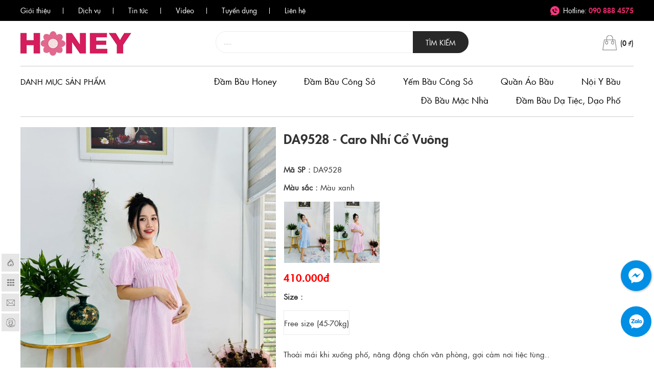

--- FILE ---
content_type: text/html; charset=UTF-8
request_url: https://chophunu.vn/da9528-caro-nhi-co-vuong
body_size: 11661
content:
<!DOCTYPE html>
<html lang="vi">
<head>
<meta charset="UTF-8">
<meta name="viewport" content="width=device-width, initial-scale=1.0"/>
<base href="https://chophunu.vn/">
<meta http-equiv="Content-Security-Policy" content="upgrade-insecure-requests">
<link id="favicon" rel="shortcut icon" href="upload/hinhanh/lgo-png-copy-9003.png" type="image/x-icon" />
<title>Đầm bầu caro</title>
<meta name="description" content="Đầm bầu công sở, dạ tiệc, dạo phố
Liên hệ: 0908884575">
<meta name="keywords" content="Đầm bầu công sở, Đầm bầu trẻ trung, Đầm bầu, Đồ bầu, Đầm bầu trẻ, Đầm bầu somi, Đầm bầu đi làm, Đầm bầu đi chơi, Đầm bầu phom rộng, Đầm bầu tầng, Đầm bầu bé bú">
<meta name="robots" content="noodp,index,follow" />
<meta http-equiv="audience" content="General" />
<meta name="resource-type" content="Document" />
<meta name="distribution" content="Global" />
<meta name='revisit-after' content='1 days' />
<meta name="ICBM" content="https://www.google.com/maps/place/%C4%90%E1%BA%A7m+b%E1%BA%A7u+Honey+TPHCM/@10.7702687,106.6509073,856m/data=!3m2!1e3!4b1!4m6!3m5!1s0x31752f5b198e5f97:0x20d5c39619b955a4!8m2!3d10.7702687!4d106.6509073!16s%2Fg%2F11f7r2vqty?ent">
<meta name="geo.position" content="https://www.google.com/maps/place/%C4%90%E1%BA%A7m+b%E1%BA%A7u+Honey+TPHCM/@10.7702687,106.6509073,856m/data=!3m2!1e3!4b1!4m6!3m5!1s0x31752f5b198e5f97:0x20d5c39619b955a4!8m2!3d10.7702687!4d106.6509073!16s%2Fg%2F11f7r2vqty?ent">
<meta name="geo.placename" content="CN1 :  53 Âu Cơ, P.14, Q.11, TPHCM  CN2 : 808 Hậu Giang, P12, Q6, TPHCM">
<meta name="author" content="Đầm Bầu Honey">
<link rel="canonical" href="https://chophunu.vn/da9528-caro-nhi-co-vuong" />
<meta property="og:site_name" content="chophunu.vn" />
<meta property="og:locale" content="vi_VN" />
<meta property="og:url" content="https://chophunu.vn/da9528-caro-nhi-co-vuong" /><meta property="og:type" content="article" /><meta property="og:title" content="Đầm bầu caro" /><meta property="og:description" content="Đầm bầu công sở, dạ tiệc, dạo phố
Liên hệ: 0908884575" /><meta property="og:image" content="https://chophunu.vn/thumb/200x200/2/upload/product/da9528-hong-410k-1-2748.JPG" /><meta property="og:image:alt" content="Đầm bầu caro" /><meta name="twitter:card" value="summary"><meta name="twitter:url" content="https://chophunu.vn/da9528-caro-nhi-co-vuong"><meta name="twitter:title" content="Đầm bầu caro"><meta name="twitter:description" content="Đầm bầu công sở, dạ tiệc, dạo phố
Liên hệ: 0908884575"><meta name="twitter:image" content="https://chophunu.vn/thumb/200x200/2/upload/product/da9528-hong-410k-1-2748.JPG"/><meta name="dc.language" CONTENT="vietnamese">
<meta name="dc.source" CONTENT="https://chophunu.vn">
<meta name="dc.title" CONTENT="Đầm bầu caro">
<meta name="dc.keywords" CONTENT="Đầm bầu công sở, Đầm bầu trẻ trung, Đầm bầu, Đồ bầu, Đầm bầu trẻ, Đầm bầu somi, Đầm bầu đi làm, Đầm bầu đi chơi, Đầm bầu phom rộng, Đầm bầu tầng, Đầm bầu bé bú">
<meta name="dc.description" CONTENT="Đầm bầu công sở, dạ tiệc, dạo phố
Liên hệ: 0908884575">
<link href="css/font-awesome.min.css" rel="stylesheet" type="text/css" />
<link rel="stylesheet" href="css/bootstrap.min.css">
<link href="css/owl.carousel.min.css" type="text/css" rel="stylesheet">
<link rel="stylesheet" type="text/css" href="css/owl.theme.default.min.css">
<link rel="stylesheet" href="css/fonts.css">
<link rel="stylesheet" href="css/reset_menu_footer.css">
<link rel="stylesheet" href="css/fancybox/jquery.fancybox.min.css" media="all" type="text/css">


<link rel="stylesheet" type="text/css" href="css/phantrang.css">



<link type="text/css" href="css/magiczoomplus.css" media="all" rel="stylesheet" />

<link rel="stylesheet" href="css/jquery.mmenu.all.css">

<link rel="stylesheet" href="css/style_chung.css" />
<link rel="stylesheet" href="css/style.css">
<link rel="stylesheet" href="css/style_media.css">

<style type="text/css">
    .boxheader_top{background: #000000}
    .boxhotro_container{background: #fff}
    .boxfooter_container{background: #000000}
</style></head>
<body>
<div id="fb-root"></div>

<div class="maincontent">
	<!--header--><div id="header_top">
<div class="boxheader_top">
  <div class="fixwidth clearfix">
    <ul class="boxheader_menu">
      <li><a href="gioi-thieu" title="Giới thiệu">Giới thiệu</a></li>
      <li><a href="dich-vu" title="Dịch vụ">Dịch vụ</a></li>
      <li><a href="tin-tuc" title="Tin tức">Tin tức</a></li>
      <li><a href="video" title="Video">Video</a></li>
      <li><a href="tuyen-dung" title="Tuyển dụng">Tuyển dụng</a></li>
      <li><a href="lien-he" title="Liên hệ">Liên hệ</a></li>
    </ul>
    <p class="boxheader_hotline">Hotline: <span>090 888 4575</span></p>
  </div>
</div>


<div class="boxheader_bottom">
  <div class="fixwidth">
    <div class="boxheaderbototm_top clearfix">
      <a href="" class="header_logo"><img src="thumb/217x48/1/upload/hinhanh/logo-7582.png" alt="Đầm Bầu Honey" class="mw100"/></a>
      <div class="header_search">
        <form action="tim-kiem" method="" name="frm2" class="frm_timkiem">
            <input type="text" name="timkiem" id="name_tk" class="input" placeholder=".....">
            <button type="submit" value="" class="nut_tim">Tìm kiếm</button>
        </form>
      </div>
      <a href="gio-hang" class="header_cart">(<span id="cart_num">0&nbsp;₫</span>)</a>
    </div>
  </div>
</div></div>
	<!--menu-->
    <div id="menu_top">
      <div class="menu"><div class="fixwidth clearfix">
    <div class="left_menucontainer">
        <p class="left_menutitle">Danh mục sản phẩm</p>
        <ul class="menu_cap_con mainmenu_cap">
                        <li class="menulicha"><a href="dam-bau-honey" title="Đầm bầu Honey">Đầm bầu Honey</a>
                <ul class="menu_cap_2">
                                        <li class=""><a href="dam-bau-honey-cong-so" title="Đầm bầu Honey công sở">Đầm bầu Honey công sở</a>
                        <ul class="menu_cap_3">
                                                    </ul>
                    </li>
                                        <li class=""><a href="dam-bau-honey-da-tiec-dao-pho" title="Đầm bầu Honey dạ tiệc, dạo phố">Đầm bầu Honey dạ tiệc, dạo phố</a>
                        <ul class="menu_cap_3">
                                                        <li class=""><a href="dam-bau-da-tiec" title="Đầm bầu dạ tiệc">Đầm bầu dạ tiệc</a>
                                <ul class="menu_cap_4">
                                                                    </ul>                       
                            </li>
                                                        <li class=""><a href="dam-bau-dao-pho" title="Đầm bầu dạo phố">Đầm bầu dạo phố</a>
                                <ul class="menu_cap_4">
                                                                    </ul>                       
                            </li>
                                                    </ul>
                    </li>
                                        <li class=""><a href="yem-bau" title="Yếm Bầu">Yếm Bầu</a>
                        <ul class="menu_cap_3">
                                                    </ul>
                    </li>
                                        <li class=""><a href="do-bo-bau-honey" title="Đồ bộ bầu Honey">Đồ bộ bầu Honey</a>
                        <ul class="menu_cap_3">
                                                    </ul>
                    </li>
                                    </ul>
            </li>
                        <li class="menulicha"><a href="dam-bau-cong-so" title="Đầm bầu công sở">Đầm bầu công sở</a>
                <ul class="menu_cap_2">
                                        <li class=""><a href="dam-bau-cotton" title="Đầm bầu cotton">Đầm bầu cotton</a>
                        <ul class="menu_cap_3">
                                                    </ul>
                    </li>
                                        <li class=""><a href="dam-bau-so-mi" title="Đầm bầu sơ mi">Đầm bầu sơ mi</a>
                        <ul class="menu_cap_3">
                                                    </ul>
                    </li>
                                        <li class=""><a href="dam-bau-phom-nho" title="Đầm bầu phom nhỏ">Đầm bầu phom nhỏ</a>
                        <ul class="menu_cap_3">
                                                    </ul>
                    </li>
                                        <li class=""><a href="dam-bau-phom-vua" title="Đầm bầu phom vừa">Đầm bầu phom vừa</a>
                        <ul class="menu_cap_3">
                                                    </ul>
                    </li>
                                        <li class=""><a href="dam-bau-phom-rong-3-tang" title="Đầm bầu phom rộng, 3 tầng">Đầm bầu phom rộng, 3 tầng</a>
                        <ul class="menu_cap_3">
                                                    </ul>
                    </li>
                                    </ul>
            </li>
                        <li class="menulicha"><a href="dam-bau-da-tiec-dao-pho" title="Đầm bầu dạ tiệc, dạo phố   ">Đầm bầu dạ tiệc, dạo phố   </a>
                <ul class="menu_cap_2">
                                        <li class=""><a href="dam-bau-da-tiec" title="Đầm bầu dạ tiệc">Đầm bầu dạ tiệc</a>
                        <ul class="menu_cap_3">
                                                    </ul>
                    </li>
                                        <li class=""><a href="dam-bau-dao-pho-di-choi" title="Đầm bầu dạo phố, đi chơi">Đầm bầu dạo phố, đi chơi</a>
                        <ul class="menu_cap_3">
                                                    </ul>
                    </li>
                                    </ul>
            </li>
                        <li class="menulicha"><a href="yem-bau" title="Yếm bầu  ">Yếm bầu  </a>
                <ul class="menu_cap_2">
                                        <li class=""><a href="yem-bau-vai-tho" title="Yếm bầu vải thô ">Yếm bầu vải thô </a>
                        <ul class="menu_cap_3">
                                                    </ul>
                    </li>
                                    </ul>
            </li>
                        <li class="menulicha"><a href="dam-thun" title="Đầm thun">Đầm thun</a>
                <ul class="menu_cap_2">
                                        <li class=""><a href="cotton" title="Cotton">Cotton</a>
                        <ul class="menu_cap_3">
                                                    </ul>
                    </li>
                                    </ul>
            </li>
                        <li class="menulicha"><a href="do-bau-mac-nha" title="Đồ bầu mặc nhà">Đồ bầu mặc nhà</a>
                <ul class="menu_cap_2">
                                        <li class=""><a href="dam-bau-mac-nha" title="Đầm bầu mặc nhà">Đầm bầu mặc nhà</a>
                        <ul class="menu_cap_3">
                                                        <li class=""><a href="dam-bau-mac-nha-2-day" title="Đầm bấu mặc nhà 2 dây">Đầm bấu mặc nhà 2 dây</a>
                                <ul class="menu_cap_4">
                                                                    </ul>                       
                            </li>
                                                        <li class=""><a href="dam-bau-mac-nha-co-tay" title="Đầm bầu mặc nhà có tay">Đầm bầu mặc nhà có tay</a>
                                <ul class="menu_cap_4">
                                                                    </ul>                       
                            </li>
                                                        <li class=""><a href="dam-bau-mac-nha-sat-nach" title="Đầm bầu mặc nhà sát nách">Đầm bầu mặc nhà sát nách</a>
                                <ul class="menu_cap_4">
                                                                    </ul>                       
                            </li>
                                                    </ul>
                    </li>
                                        <li class=""><a href="do-bo-bau-mac-nha" title="Đồ bộ bầu mặc nhà">Đồ bộ bầu mặc nhà</a>
                        <ul class="menu_cap_3">
                                                        <li class=""><a href="do-bo-bau-dai" title="Đồ bộ bầu dài">Đồ bộ bầu dài</a>
                                <ul class="menu_cap_4">
                                                                    </ul>                       
                            </li>
                                                        <li class=""><a href="do-bo-bau-dui" title="Đồ bộ bầu đùi">Đồ bộ bầu đùi</a>
                                <ul class="menu_cap_4">
                                                                    </ul>                       
                            </li>
                                                        <li class=""><a href="do-bo-bau-lung" title="Đồ bộ bầu lửng">Đồ bộ bầu lửng</a>
                                <ul class="menu_cap_4">
                                                                    </ul>                       
                            </li>
                                                    </ul>
                    </li>
                                    </ul>
            </li>
                        <li class="menulicha"><a href="ao-bau" title="Áo bầu  ">Áo bầu  </a>
                <ul class="menu_cap_2">
                                    </ul>
            </li>
                        <li class="menulicha"><a href="quan-bau" title="Quần bầu  ">Quần bầu  </a>
                <ul class="menu_cap_2">
                                        <li class=""><a href="chan-vay-bau" title="Chân váy bầu">Chân váy bầu</a>
                        <ul class="menu_cap_3">
                                                    </ul>
                    </li>
                                        <li class=""><a href="quan-short" title="Quần short">Quần short</a>
                        <ul class="menu_cap_3">
                                                    </ul>
                    </li>
                                        <li class=""><a href="quan-dai" title="Quần dài">Quần dài</a>
                        <ul class="menu_cap_3">
                                                    </ul>
                    </li>
                                        <li class=""><a href="quan-9-tac" title="Quần 9 tấc">Quần 9 tấc</a>
                        <ul class="menu_cap_3">
                                                    </ul>
                    </li>
                                        <li class=""><a href="quan-lung" title="Quần lửng">Quần lửng</a>
                        <ul class="menu_cap_3">
                                                    </ul>
                    </li>
                                    </ul>
            </li>
                        <li class="menulicha"><a href="noi-y-bau-phu-kien" title="Nội y bầu - Phụ kiện">Nội y bầu - Phụ kiện</a>
                <ul class="menu_cap_2">
                                        <li class=""><a href="quan-lot-bau" title="Quần lót bầu">Quần lót bầu</a>
                        <ul class="menu_cap_3">
                                                    </ul>
                    </li>
                                        <li class=""><a href="ao-nguc-bau-va-be-bu" title="Áo ngực bầu và bé bú">Áo ngực bầu và bé bú</a>
                        <ul class="menu_cap_3">
                                                    </ul>
                    </li>
                                        <li class=""><a href="phu-kien-noi-y-nu" title="Phụ kiện nội y nữ">Phụ kiện nội y nữ</a>
                        <ul class="menu_cap_3">
                                                    </ul>
                    </li>
                                    </ul>
            </li>
                    </ul>
    </div>
    <ul class="menu_cap_cha leftmenu_cap">
                <li class="menulicha"><a href="http://chophunu.vn/dam-bau-honey" title="Đầm bầu Honey">Đầm bầu Honey</a></li>
                <li class="menulicha"><a href="http://chophunu.vn/dam-bau-cong-so" title="Đầm bầu công sở">Đầm bầu công sở</a></li>
                <li class="menulicha"><a href="http://chophunu.vn/yem-bau" title="Yếm bầu công sở">Yếm bầu công sở</a></li>
                <li class="menulicha"><a href="http://chophunu.vn/ao-bau" title="Quần Áo Bầu">Quần Áo Bầu</a></li>
                <li class="menulicha"><a href="http://chophunu.vn/noi-y-bau-phu-kien" title="Nội Y Bầu">Nội Y Bầu</a></li>
                <li class="menulicha"><a href="http://chophunu.vn/do-bau-mac-nha" title="Đồ bầu mặc nhà">Đồ bầu mặc nhà</a></li>
                <li class="menulicha"><a href="http://chophunu.vn/dam-bau-da-tiec-dao-pho" title="Đầm bầu dạ tiệc, dạo phố   ">Đầm bầu dạ tiệc, dạo phố   </a></li>
            </ul>
    <div class="clear"></div>
</div></div>
      <div class="menu_top"><a style="float:left;" href="#menu_mb"  class="ui-btn-icon-left  ui-icon-bars"><i class="fa fa-bars asas" aria-hidden="true"></i></a>
<p class="resheader_hotline">Hotline: <span>090 888 4575</span></p>
<div class="clear"></div></div>
    </div>
	<!--slider-->	<!--main-->	
	<div class="maintial_detail"><div class="fixwidth clearfix">
  <div class="content_main">
    <div class="">
      <div class="img_detail col-md-5 col-sm-6 col-xs-12" id="showimg_detail">
        <div class="main_img_detail">
          <a id="Zoomer" href="upload/product/da9528-hong-410k-1-2748.JPG" class="MagicZoomPlus" rel="zoom-width:300px; zoom-height:300px;selectors-effect-speed: 600; selectors-class: Active;">
            <img src="thumb/700x950/1/upload/product/da9528-hong-410k-1-2748.JPG" alt="DA9528 - Caro nhí cổ vuông"/>
          </a>
        </div>
      </div>

      <div class="info_detail col-md-7 col-sm-6 col-xs-12">
        <div class="item_info_detail name_detail"><h1>DA9528 - Caro nhí cổ vuông</h1></div>        
        <div class="item_info_detail"><b>Mã SP : </b><span>DA9528</span></div>
        <div class="item_info_detail"><b>Màu sắc : </b>
                    <span id="color_name">Màu xanh</span>
                  </div>
        <div class="item_info_detail photoproduct_detail">
                      <a class="photoproduct_img" data-id="1479"><img src="upload/product/da9528-410k-7-8041.jpg" alt="" width="90"></a>
                      <a class="photoproduct_img" data-id="1478"><img src="upload/product/da9528-410k-2-1223.jpg" alt="" width="90"></a>
                  </div>
        <div class="item_info_detail clearfix">  
          <span class="price_now">410.000đ</span>
                  </div>

        <div class="item_info_detail"><b>Size : </b>
                    <div class="item_info_size">
                          <a data-id="17">Free size (45-70kg)</a>
                      </div>
                  </div>

        <div class="item_info_detail"><p>Thoải m&aacute;i khi xuống phố, năng động chốn văn ph&ograve;ng,&nbsp;gợi cảm nơi tiệc t&ugrave;ng..</p>
</div>
        
        <div class="item_info_detail"><!-- AddThis Button BEGIN -->
<div class="addthis_toolbox addthis_default_style ">
<a class="addthis_button_facebook_like" fb:like:layout="button_count"></a>
<a class="addthis_button_facebook_share" fb:share:layout="button_count"></a>
<a class="addthis_button_tweet"></a>
<a class="addthis_button_google_plusone" g:plusone:size="medium"></a> 
<a class="addthis_counter addthis_pill_style"></a>
</div>
<script type="text/javascript">var addthis_config = {"data_track_addressbar":false};</script>
<script type="text/javascript" src="//s7.addthis.com/js/300/addthis_widget.js#pubid=ra-51c3fae12493146d"></script>
<!-- AddThis Button END --></div>
        <div class="item_info_detail amount_cart clearfix">
          <button id="minus"><i class="fa fa-minus"></i></button>
          <input type="text" min="1" max="99" value="1" class="amount">
          <button id="plus"><i class="fa fa-plus"></i></button>
        </div>
        <div class="item_info_detail">
          <input type="hidden" class="procolor" name="" value="1479">
          <input type="hidden" class="prosize" name="" value="17">
          <a class="btn_Cart_Detail buy-to-cart" onclick="addtocart(739,$('.amount').val(),$('.procolor').val(),$('.prosize').val(),0)">Thêm vào giỏ hàng</a>
          <a class="btn_Cart_Detail buy-to-cart" onclick="addtocart(739,$('.amount').val(),$('.procolor').val(),$('.prosize').val(),1)">Mua nhanh</a>
        </div>
      </div>
      <div class="clear"></div>
    </div>
    <div class="bottom_detail">
        <div class="contain_tab">
            <a href="#noidung_chitiet" class="item_tab active" >Thông tin chi tiết</a>
            <a href="#binhluan" class="item_tab" >Bình luận</a>
        </div><!--end contain tab-->
        <div class="clear"></div>
        <div class="contain_content_tab">
            <div id="noidung_chitiet" class="content_tab active ">
                <div class="text">
                    <p>Mẹ bầu phải lu&ocirc;n xinh xắn!&nbsp;HONEY đồng h&agrave;nh c&ugrave;ng bạn đến với thi&ecirc;n chức l&agrave;m mẹ.</p>

<p>+ Phong c&aacute;ch ngọt ng&agrave;o, trang nh&atilde; nhưng kh&ocirc;ng k&eacute;m phần năng động.</p>

<p>+ Mẹ bầu dễ d&agrave;ng mix đồ v&agrave; phụ kiện.</p>

<p>+ Ph&ugrave; hợp nhiều nơi đến như tiệc t&ugrave;ng, sự kiện, c&ocirc;ng sở hay xuống phố...</p>

<p>+ Kiểu d&aacute;ng, m&agrave;u sắc nền n&atilde; cho mẹ bầu y&ecirc;u th&iacute;ch sự điềm đạm,&nbsp;nh&iacute; nhảnh, năng động cho c&aacute;c mẹ bầu trẻ...</p>

<p>C&aacute;ch chọn size đầm bầu cho c&aacute;c mom:</p>

<p>C&aacute;ch 1: Chọn Size Theo C&acirc;n Nặng V&agrave; Chiều Cao Của Cơ Thể</p>

<p>Bảng size tham khảo:<br />
- Size S: 42kg - 56kg.<br />
- Size M: 50kg - 64kg.<br />
- Size L: 56kg - 70kg.<br />
- Size XL : &gt;70kg. (Size c&ograve;n t&ugrave;y thuộc v&agrave;o chiều cao, c&acirc;n nặng tuổi thai,..)</p>

<p>C&aacute;ch 2:&nbsp;Chọn Size Đầm Dựa V&agrave;o Số Đo Ba V&ograve;ng Của Cơ Thể (Ngực - eo - bụng)</p>

<p>- Size S: d&agrave;nh cho số đo ba v&ograve;ng tương ứng: 92 &ndash; 90&ndash; 108 (cm)<br />
- Size M: d&agrave;nh cho số đo ba v&ograve;ng tương ứng: 96 &ndash; 92 &ndash; 110 (cm)<br />
- Size L: d&agrave;nh cho số đo ba v&ograve;ng tương ứng: 100 &ndash; 94 &ndash; 112 (cm)<br />
- Size XL: d&agrave;nh cho số đo ba v&ograve;ng tương ứng: 104 &ndash; 96 &ndash; 114 (cm)</p>

<p>*Nếu như bạn&nbsp;ph&acirc;n v&acirc;n&nbsp;về &quot;size đồ&quot;, &quot;m&agrave;u sắc&quot;, &quot;chất liệu&quot;... Li&ecirc;n hệ ngay:&nbsp;090 888 4575 để được tư vấn trực tiếp nh&eacute;.</p>

<p>*C&aacute;c địa chỉ Showroom của Đầm bầu Honey tại TPHCM:</p>

<p>- Showroom 1: 379A CMT8, P.13, Q.10, TPHCM</p>

<p>- Showroom 2: 808 Hậu Giang, P.12, Q.6, TPHCM</p>

<p>- Showroom 3:&nbsp;148 &Acirc;u Cơ, P.9, Q.T&acirc;n B&igrave;nh, TPHCM</p>
                </div>
            </div>
            <div id="binhluan" class="content_tab">
              <div class="fb-comments" data-href="https://chophunu.vn/da9528-caro-nhi-co-vuong" data-width="100%" data-numposts="5"></div>
            </div>
        </div>
    </div>
  </div>
</div>
<div class="fixwidth clearfix" style="margin-top:30px;">
    <div class="pagetitle"><span>Sản phẩm khác</span></div>
    <div class="content_main clearfix">
        <div class="loadkhung_product">
                      <div class="boxproduct_item">
                <a class="boxproduct_img" href="da9184-dam-to-hoa-phom-lon" title="DA9184 - Đầm tơ hoa phom lớn"><img src="thumb/280x380/1/upload/product/da9184-hoa-do-410k-1-492.JPG" alt=""></a>
                <h3 class="boxproduct_name"><a href="da9184-dam-to-hoa-phom-lon">DA9184 - Đầm tơ hoa phom lớn</a></h3>
                <div class="boxproduct_info clearfix">
                    <div class="boxproduct_cost clearfix">
                        <span class="boxprice_new">410.000 đ</span>
                                            </div>
                    <a class="boxproduct_cart" href="da9184-dam-to-hoa-phom-lon" title="Đặt hàng"><img src="images/icon_cartsm.png" alt=""></a>
                </div>
            </div>
                      <div class="boxproduct_item">
                <a class="boxproduct_img" href="da9174-dam-tho-soc-tang-phoi-ren-lai" title="DA9174 - Đầm thô sọc tầng phối ren lai"><img src="thumb/280x380/1/upload/product/da9174-vang-350k-1-56.JPG" alt=""></a>
                <h3 class="boxproduct_name"><a href="da9174-dam-tho-soc-tang-phoi-ren-lai">DA9174 - Đầm thô sọc tầng phối ren lai</a></h3>
                <div class="boxproduct_info clearfix">
                    <div class="boxproduct_cost clearfix">
                        <span class="boxprice_new">350.000 đ</span>
                                            </div>
                    <a class="boxproduct_cart" href="da9174-dam-tho-soc-tang-phoi-ren-lai" title="Đặt hàng"><img src="images/icon_cartsm.png" alt=""></a>
                </div>
            </div>
                      <div class="boxproduct_item">
                <a class="boxproduct_img" href="da9523-to-tang-hang-nut" title="DA9523 - Tơ tầng hàng nút "><img src="thumb/280x380/1/upload/product/da9523-330k-2-8714.jpg" alt=""></a>
                <h3 class="boxproduct_name"><a href="da9523-to-tang-hang-nut">DA9523 - Tơ tầng hàng nút </a></h3>
                <div class="boxproduct_info clearfix">
                    <div class="boxproduct_cost clearfix">
                        <span class="boxprice_new">330.000 đ</span>
                                            </div>
                    <a class="boxproduct_cart" href="da9523-to-tang-hang-nut" title="Đặt hàng"><img src="images/icon_cartsm.png" alt=""></a>
                </div>
            </div>
                      <div class="boxproduct_item">
                <a class="boxproduct_img" href="da9226-dam-voan-gao-tang" title="DA9226 - Đầm voan gạo tầng"><img src="thumb/280x380/1/upload/product/da9226-bien-1-330k-3935.JPG" alt=""></a>
                <h3 class="boxproduct_name"><a href="da9226-dam-voan-gao-tang">DA9226 - Đầm voan gạo tầng</a></h3>
                <div class="boxproduct_info clearfix">
                    <div class="boxproduct_cost clearfix">
                        <span class="boxprice_new">330.000 đ</span>
                                            </div>
                    <a class="boxproduct_cart" href="da9226-dam-voan-gao-tang" title="Đặt hàng"><img src="images/icon_cartsm.png" alt=""></a>
                </div>
            </div>
                      <div class="boxproduct_item">
                <a class="boxproduct_img" href="da8909-dam-silk-soc-duoi-ca" title="DA8909 - Đầm silk sọc đuôi cá"><img src="thumb/280x380/1/upload/product/da8909-330k-1-4847.jpg" alt=""></a>
                <h3 class="boxproduct_name"><a href="da8909-dam-silk-soc-duoi-ca">DA8909 - Đầm silk sọc đuôi cá</a></h3>
                <div class="boxproduct_info clearfix">
                    <div class="boxproduct_cost clearfix">
                        <span class="boxprice_new">330.000 đ</span>
                                            </div>
                    <a class="boxproduct_cart" href="da8909-dam-silk-soc-duoi-ca" title="Đặt hàng"><img src="images/icon_cartsm.png" alt=""></a>
                </div>
            </div>
                      <div class="boxproduct_item">
                <a class="boxproduct_img" href="da8848-dam-lua-phoi-soc" title="DA8848 - Đầm lụa phối sọc"><img src="thumb/280x380/1/upload/product/da8848-lua-hong-phoi-soc-phom-lon-1-310k-421.jpg" alt=""></a>
                <h3 class="boxproduct_name"><a href="da8848-dam-lua-phoi-soc">DA8848 - Đầm lụa phối sọc</a></h3>
                <div class="boxproduct_info clearfix">
                    <div class="boxproduct_cost clearfix">
                        <span class="boxprice_new">330.000 đ</span>
                                            </div>
                    <a class="boxproduct_cart" href="da8848-dam-lua-phoi-soc" title="Đặt hàng"><img src="images/icon_cartsm.png" alt=""></a>
                </div>
            </div>
                </div>
    </div>
</div>
<div class="clear"></div></div>
	<!--footer--><div class="boxfooter_container">
	<div class="fixwidth clearfix">
		<div class="boxfooter_left">
			<p class="boxfooter_title">Thông tin liên hệ</p>
			<div class="boxfooter_info"><p><strong>Hộ Kinh Doanh Đầm Bầu&nbsp;HONEY&nbsp;</strong><br />
Th&ocirc;ng tin về chủ sở hữu website:<br />
Đại diện: Huỳnh Thị L&agrave;i<br />
ĐC thường tr&uacute;: Số 30&nbsp;Đường số 2, P. An Lạc,&nbsp;TPHCM<br />
Địa chỉ kinh doanh:</p>

<p>CN1 :&nbsp;&nbsp;53 &Acirc;u Cơ, Phường H&ograve;a B&igrave;nh, TP.HCM</p>

<p>CN2 : 808 Hậu Giang, Phường Ph&uacute; L&acirc;m, TP.HCM</p>

<p>Số ĐT: 0903994489<br />
Email: huynhlai0404@gmail.com<br />
---------<br />
Chứng nhận đăng k&yacute; Hộ Kinh Doanh Đầm Bầu&nbsp;HONEY&nbsp;<br />
Số: 41K8024932<br />
Quyết định th&agrave;nh lập ng&agrave;y: 3/6/2022<br />
M&atilde; số thuế c&aacute; nh&acirc;n: 0307844606-001<br />
Ng&agrave;y cấp: 03/06/2022&nbsp;- Nơi cấp: Chi cục thuế quận 11, TPHCM<br />
----------<br />
Tiếp nhận phản &aacute;nh về chất lượng h&agrave;ng h&oacute;a, dịch vụ:<br />
C&aacute;c qu&yacute; kh&aacute;ch h&agrave;ng khi kh&ocirc;ng h&agrave;i l&ograve;ng về h&agrave;ng h&oacute;a v&agrave; dịch vụ b&ecirc;n ch&uacute;ng t&ocirc;i cung cấp h&atilde;y li&ecirc;n hệ số điện thoại sau để được hỗ trợ&nbsp;<br />
ĐT: 090 888 4575</p>

<p>CN1 :&nbsp;&nbsp;53 &Acirc;u Cơ, Phường H&ograve;a B&igrave;nh, TP.HCM</p>

<p>CN2 : 808 Hậu Giang, Phường Ph&uacute; L&acirc;m, TP.HCM</p>

<p><a href="http://online.gov.vn/Home/WebDetails/107869"><img alt="" src="https://chophunu.vn/upload/images/BCT%20chophunu_vn.png" style="height:76px; width:200px" /></a></p>
</div>
			<div class="boxfooter_mxh">
									<a href="https://www.facebook.com/%C4%90%E1%BA%A7m-B%E1%BA%A7u-Honey-TPHCM-897074500396703/" title="facebook"><img src="thumb/27x27/1/upload/hinhanh/mxhf-275.png" alt="facebook"></a>
									<a href="" title="twitter"><img src="thumb/27x27/1/upload/hinhanh/mxht-6527.png" alt="twitter"></a>
									<a href="" title="gmail"><img src="thumb/27x27/1/upload/hinhanh/mxhg-958.png" alt="gmail"></a>
							</div>
		</div>
		<div class="boxfooter_middle">
			<p class="boxfooter_title">Hỗ trợ và chính sách</p>
			<div class="boxfooter_list">
									<p><a href="chinh-sach-bao-mat-va-bao-ve-thong-tin-ca-nhan-cua-nguoi-tieu-dung">Chính sách bảo mật và bảo vệ thông tin cá nhân của người tiêu dùng</a></p>
									<p><a href="huong-dan-mua-hang">Hướng dẫn mua hàng </a></p>
									<p><a href="phuong-thuc-thanh-toan">Phương thức thanh toán </a></p>
									<p><a href="chinh-sach-van-chuyen-va-giao-nhan">Chính sách vận chuyển và giao nhận</a></p>
									<p><a href="chinh-sach-doi-tra-hang">Chính sách đổi trả hàng</a></p>
									<p><a href="chinh-sach-bao-hanh">Chính sách bảo hành </a></p>
									<p><a href="dieu-kien-giao-dich-chung">Điều kiện giao dịch chung</a></p>
							</div>
		</div>
		<div class="boxfooter_right">
			<p class="boxfooter_title">Đăng ký nhận tin</p>
			<form method="POST" class="boxform_input" action="trang-chu">
				<p>
					<input type="text" name="input_name" class="input_form input_name" placeholder="Họ tên" required>
					<input type="text" name="input_phone" class="input_form input_phone" placeholder="Số điện thoại" required>
				</p>
				<input type="text" name="input_email" class="input_form input_email" placeholder="Email" required>
				<textarea  name="input_noidung" class="input_form input_noidung" placeholder="Nội dung"></textarea>
				<input type="hidden" id="recaptchaResponseEmail" name="recaptcha_responseEmail">
				<div style="text-align: right;"><input type="submit" name="input_submitbtn" class="input_submitbtn" value="ĐĂNG KÝ"></div>
			</form>
		</div>
	</div>
	<div class="boxfooter_bottom fixwidth clearfix">
		<p class="boxfooterbt_left">Copyright 2025. All rights reserved. Designed by Nina.vn</p>
		<div class="boxfooterbt_right">
			Đang xem: 2<span>|</span>
			Ngày: 453<span>|</span>
			Tháng: 6122<span>|</span>
			Tổng truy cập: 493406		</div>
	</div>
</div>

<div class="tool">
<a value="sanphammoi" class="anchor1 next"><div class="title">Sản phẩm tiêu biểu</div></a>
<a value="danhmucsanpham" class="anchor2 next"><div class="title">Danh mục hàng hóa</div></a>
<a href="#dangkynhantin" class="anchor3 btntool" data-fancybox><div class="title">Đăng ký nhận tin</div></a>
<a href="#hotrotructuyen" class="anchor4 btntool" data-fancybox><div class="title">Hỗ trợ trực tuyến</div></a>
</div>

<div id="dangkynhantin" style="display: none;">
	<form method="POST" class="boxform_input" action="trang-chu">
		<p>
			<input type="text" name="input_name" class="input_form input_name" placeholder="Họ tên" required>
			<input type="text" name="input_phone" class="input_form input_phone" placeholder="Số điện thoại" required>
		</p>
		<input type="text" name="input_email" class="input_form input_email" placeholder="Email" required>
		<textarea  name="input_noidung" class="input_form input_noidung" placeholder="Nội dung"></textarea>
		<input type="hidden" id="recaptchaResponseDangky" name="recaptcha_responseEmail">
		<div style="text-align: right;"><input type="submit" name="input_submitbtn" class="input_submitbtn" value="ĐĂNG KÝ"></div>
	</form>
</div>

<div id="hotrotructuyen" style="display: none;">
	<div>
			<div class="boxyahoo_item">
			<p>Chủ shop</p>
			<span>090 888 4575</span>
		</div>
		</div>
</div>	<!-- menu footer--><nav id="menu_mb">
  <ul class="menu_footer">
    <li class=""><a href="" title="Trang chủ">Trang chủ</a></li>
    <li><a href="" title="Danh mục sản phẩm">Danh mục sản phẩm</a>
        <ul>
                        <li class=""><a href="dam-bau-honey" title="Đầm bầu Honey">Đầm bầu Honey</a>
                <ul class="">
                                        <li class=""><a href="dam-bau-honey-cong-so" title="Đầm bầu Honey công sở">Đầm bầu Honey công sở</a>
                        <ul class="">
                                                    </ul>
                    </li>
                                        <li class=""><a href="dam-bau-honey-da-tiec-dao-pho" title="Đầm bầu Honey dạ tiệc, dạo phố">Đầm bầu Honey dạ tiệc, dạo phố</a>
                        <ul class="">
                                                        <li class=""><a href="dam-bau-da-tiec" title="Đầm bầu dạ tiệc">Đầm bầu dạ tiệc</a>
                                <ul class="">
                                                                    </ul>                       
                            </li>
                                                        <li class=""><a href="dam-bau-dao-pho" title="Đầm bầu dạo phố">Đầm bầu dạo phố</a>
                                <ul class="">
                                                                    </ul>                       
                            </li>
                                                    </ul>
                    </li>
                                        <li class=""><a href="yem-bau" title="Yếm Bầu">Yếm Bầu</a>
                        <ul class="">
                                                    </ul>
                    </li>
                                        <li class=""><a href="do-bo-bau-honey" title="Đồ bộ bầu Honey">Đồ bộ bầu Honey</a>
                        <ul class="">
                                                    </ul>
                    </li>
                                    </ul>
            </li>
                        <li class=""><a href="dam-bau-cong-so" title="Đầm bầu công sở">Đầm bầu công sở</a>
                <ul class="">
                                        <li class=""><a href="dam-bau-cotton" title="Đầm bầu cotton">Đầm bầu cotton</a>
                        <ul class="">
                                                    </ul>
                    </li>
                                        <li class=""><a href="dam-bau-so-mi" title="Đầm bầu sơ mi">Đầm bầu sơ mi</a>
                        <ul class="">
                                                    </ul>
                    </li>
                                        <li class=""><a href="dam-bau-phom-nho" title="Đầm bầu phom nhỏ">Đầm bầu phom nhỏ</a>
                        <ul class="">
                                                    </ul>
                    </li>
                                        <li class=""><a href="dam-bau-phom-vua" title="Đầm bầu phom vừa">Đầm bầu phom vừa</a>
                        <ul class="">
                                                    </ul>
                    </li>
                                        <li class=""><a href="dam-bau-phom-rong-3-tang" title="Đầm bầu phom rộng, 3 tầng">Đầm bầu phom rộng, 3 tầng</a>
                        <ul class="">
                                                    </ul>
                    </li>
                                    </ul>
            </li>
                        <li class=""><a href="dam-bau-da-tiec-dao-pho" title="Đầm bầu dạ tiệc, dạo phố   ">Đầm bầu dạ tiệc, dạo phố   </a>
                <ul class="">
                                        <li class=""><a href="dam-bau-da-tiec" title="Đầm bầu dạ tiệc">Đầm bầu dạ tiệc</a>
                        <ul class="">
                                                    </ul>
                    </li>
                                        <li class=""><a href="dam-bau-dao-pho-di-choi" title="Đầm bầu dạo phố, đi chơi">Đầm bầu dạo phố, đi chơi</a>
                        <ul class="">
                                                    </ul>
                    </li>
                                    </ul>
            </li>
                        <li class=""><a href="yem-bau" title="Yếm bầu  ">Yếm bầu  </a>
                <ul class="">
                                        <li class=""><a href="yem-bau-vai-tho" title="Yếm bầu vải thô ">Yếm bầu vải thô </a>
                        <ul class="">
                                                    </ul>
                    </li>
                                    </ul>
            </li>
                        <li class=""><a href="dam-thun" title="Đầm thun">Đầm thun</a>
                <ul class="">
                                        <li class=""><a href="cotton" title="Cotton">Cotton</a>
                        <ul class="">
                                                    </ul>
                    </li>
                                    </ul>
            </li>
                        <li class=""><a href="do-bau-mac-nha" title="Đồ bầu mặc nhà">Đồ bầu mặc nhà</a>
                <ul class="">
                                        <li class=""><a href="dam-bau-mac-nha" title="Đầm bầu mặc nhà">Đầm bầu mặc nhà</a>
                        <ul class="">
                                                        <li class=""><a href="dam-bau-mac-nha-2-day" title="Đầm bấu mặc nhà 2 dây">Đầm bấu mặc nhà 2 dây</a>
                                <ul class="">
                                                                    </ul>                       
                            </li>
                                                        <li class=""><a href="dam-bau-mac-nha-co-tay" title="Đầm bầu mặc nhà có tay">Đầm bầu mặc nhà có tay</a>
                                <ul class="">
                                                                    </ul>                       
                            </li>
                                                        <li class=""><a href="dam-bau-mac-nha-sat-nach" title="Đầm bầu mặc nhà sát nách">Đầm bầu mặc nhà sát nách</a>
                                <ul class="">
                                                                    </ul>                       
                            </li>
                                                    </ul>
                    </li>
                                        <li class=""><a href="do-bo-bau-mac-nha" title="Đồ bộ bầu mặc nhà">Đồ bộ bầu mặc nhà</a>
                        <ul class="">
                                                        <li class=""><a href="do-bo-bau-dai" title="Đồ bộ bầu dài">Đồ bộ bầu dài</a>
                                <ul class="">
                                                                    </ul>                       
                            </li>
                                                        <li class=""><a href="do-bo-bau-dui" title="Đồ bộ bầu đùi">Đồ bộ bầu đùi</a>
                                <ul class="">
                                                                    </ul>                       
                            </li>
                                                        <li class=""><a href="do-bo-bau-lung" title="Đồ bộ bầu lửng">Đồ bộ bầu lửng</a>
                                <ul class="">
                                                                    </ul>                       
                            </li>
                                                    </ul>
                    </li>
                                    </ul>
            </li>
                        <li class=""><a href="ao-bau" title="Áo bầu  ">Áo bầu  </a>
                <ul class="">
                                    </ul>
            </li>
                        <li class=""><a href="quan-bau" title="Quần bầu  ">Quần bầu  </a>
                <ul class="">
                                        <li class=""><a href="chan-vay-bau" title="Chân váy bầu">Chân váy bầu</a>
                        <ul class="">
                                                    </ul>
                    </li>
                                        <li class=""><a href="quan-short" title="Quần short">Quần short</a>
                        <ul class="">
                                                    </ul>
                    </li>
                                        <li class=""><a href="quan-dai" title="Quần dài">Quần dài</a>
                        <ul class="">
                                                    </ul>
                    </li>
                                        <li class=""><a href="quan-9-tac" title="Quần 9 tấc">Quần 9 tấc</a>
                        <ul class="">
                                                    </ul>
                    </li>
                                        <li class=""><a href="quan-lung" title="Quần lửng">Quần lửng</a>
                        <ul class="">
                                                    </ul>
                    </li>
                                    </ul>
            </li>
                        <li class=""><a href="noi-y-bau-phu-kien" title="Nội y bầu - Phụ kiện">Nội y bầu - Phụ kiện</a>
                <ul class="">
                                        <li class=""><a href="quan-lot-bau" title="Quần lót bầu">Quần lót bầu</a>
                        <ul class="">
                                                    </ul>
                    </li>
                                        <li class=""><a href="ao-nguc-bau-va-be-bu" title="Áo ngực bầu và bé bú">Áo ngực bầu và bé bú</a>
                        <ul class="">
                                                    </ul>
                    </li>
                                        <li class=""><a href="phu-kien-noi-y-nu" title="Phụ kiện nội y nữ">Phụ kiện nội y nữ</a>
                        <ul class="">
                                                    </ul>
                    </li>
                                    </ul>
            </li>
                    </ul>
    </li>   
        <li class=""><a href="http://chophunu.vn/dam-bau-honey" title="Đầm bầu Honey">Đầm bầu Honey</a></li>
        <li class=""><a href="http://chophunu.vn/dam-bau-cong-so" title="Đầm bầu công sở">Đầm bầu công sở</a></li>
        <li class=""><a href="http://chophunu.vn/yem-bau" title="Yếm bầu công sở">Yếm bầu công sở</a></li>
        <li class=""><a href="http://chophunu.vn/ao-bau" title="Quần Áo Bầu">Quần Áo Bầu</a></li>
        <li class=""><a href="http://chophunu.vn/noi-y-bau-phu-kien" title="Nội Y Bầu">Nội Y Bầu</a></li>
        <li class=""><a href="http://chophunu.vn/do-bau-mac-nha" title="Đồ bầu mặc nhà">Đồ bầu mặc nhà</a></li>
        <li class=""><a href="http://chophunu.vn/dam-bau-da-tiec-dao-pho" title="Đầm bầu dạ tiệc, dạo phố   ">Đầm bầu dạ tiệc, dạo phố   </a></li>
      </ul>
</nav>
<style type="text/css">
    .call div{width:53%;}
    .call div:nth-child(1),.call div:nth-child(2){width: 23%}
</style>
<!--Gọi điện tư vấn-->
<div class="call">
    <div class="call_hotline">
        <span class="blink_me">
            <a href="tel:0908884575"><img src="images/goidien.png" alt="">Gọi điện</a>
        </span>
    </div>
    <div>
        <strong style="background:url(images/tuvan.png) no-repeat left center;  background-size:auto 25px;"><a href="sms:0908884575">SMS</a></strong>
    </div>
    <div>
        <strong style="background:url(images/chiduong.png) no-repeat left center; background-size:auto 25px;padding-left: 30px;"><a href="https://www.google.com/maps/place/%C4%90%E1%BA%A7m+b%E1%BA%A7u+Honey+TPHCM/@10.7702687,106.6509073,856m/data=!3m2!1e3!4b1!4m6!3m5!1s0x31752f5b198e5f97:0x20d5c39619b955a4!8m2!3d10.7702687!4d106.6509073!16s%2Fg%2F11f7r2vqty?ent">Cửa hàng gần nhất</a></strong>
    </div>
</div>	<!-- facebook--><style type="text/css">
.js-facebook-messenger-container.closed,.js-facebook-messenger-tooltip.closed{display:none!important}.js-facebook-messenger-tooltip{bottom:97px;right:97px}.js-facebook-messenger-tooltip{color:#404040;background:#fff}.js-facebook-messenger-box,.js-facebook-messenger-button,.js-facebook-messenger-tooltip{z-index:999}.js-facebook-messenger-tooltip{display:none;position:fixed;text-align:center;border-radius:10px;overflow:hidden;font-size:12px;line-height:1;padding:10px;border:1px solid rgba(0,0,0,0.1);box-shadow:rgba(0,0,0,0.15) 0 2pt 10pt;z-index:1.0E+30}.js-facebook-messenger-close-tooltip{width:10px;height:10px;display:inline-block;cursor:pointer;margin-left:10px}.js-facebook-messenger-box.rubberBand{-webkit-animation-name:rubberBand;animation-name:rubberBand}.js-facebook-messenger-box.animated{-webkit-animation-duration:1s;animation-duration:1s;-webkit-animation-fill-mode:both;animation-fill-mode:both}.js-facebook-messenger-box{bottom:150px;right:5px}.js-facebook-messenger-box{background:#008fe4}.js-facebook-messenger-box,.js-facebook-messenger-button,.js-facebook-messenger-tooltip{z-index:999}.js-facebook-messenger-box{width:60px;height:60px;display:block;position:fixed;cursor:pointer;text-align:center;line-height:60px;background:#008fe4;border-radius:100%;overflow:hidden;-webkit-box-shadow:1px 1px 4px 0 rgba(0,0,0,0.3);-moz-box-shadow:1px 1px 4px 0 rgba(0,0,0,0.3);box-shadow:1px 1px 4px 0 rgba(0,0,0,0.3)}.js-facebook-messenger-box.rotate svg#fb-msng-icon{transform:rotate(0deg)}.js-facebook-messenger-box svg#fb-msng-icon{width:30px;height:30px;position:absolute;top:15px;left:15px;opacity:1;overflow:hidden;-webkit-transition:opacity 160ms ease-in-out,transform 160ms ease-in-out;-moz-transition:opacity 160ms ease-in-out,transform 160ms ease-in-out;-o-transition:opacity 160ms ease-in-out,transform 160ms ease-in-out;transition:opacity 160ms ease-in-out,transform 160ms ease-in-out}.js-facebook-messenger-box.rotate svg#close-icon{transform:rotate(-45deg)}.js-facebook-messenger-box svg#close-icon{opacity:0;width:20px;height:20px;position:absolute;top:20px;left:20px;-webkit-transition:opacity 160ms ease-in-out,transform 160ms ease-in-out;-moz-transition:opacity 160ms ease-in-out,transform 160ms ease-in-out;-o-transition:opacity 160ms ease-in-out,transform 160ms ease-in-out;transition:opacity 160ms ease-in-out,transform 160ms ease-in-out}.js-facebook-messenger-container{transform:translateY(50px);bottom:110px;right:35px}.js-facebook-messenger-container,.js-facebook-messenger-container-button{z-index:999999999999999999999999999999}.js-facebook-messenger-container{position:fixed;opacity:0;border-radius:10px;pointer-events:none;box-shadow:0 1px 6px rgba(0,0,0,0.06),0 2px 32px rgba(0,0,0,0.16);-webkit-transition:transform 160ms ease-in-out,opacity 160ms ease-in-out;-moz-transition:transform 160ms ease-in-out,opacity 160ms ease-in-out;-o-transition:transform 160ms ease-in-out,opacity 160ms ease-in-out;transition:transform 160ms ease-in-out,opacity 160ms ease-in-out}.js-facebook-messenger-top-header{width:300px}.js-facebook-messenger-top-header{color:#fff;background:#008fe4}.js-facebook-messenger-top-header{display:block;position:relative;width:300px;background:#008fe4;color:#fff;text-align:center;line-height:1;padding:10px;font-size:14px;border-top-left-radius:10px;border-top-right-radius:10px}.js-facebook-messenger-container iframe,.js-facebook-messenger-container-button iframe{border-bottom-left-radius:10px;border-bottom-right-radius:10px}.js-facebook-messenger-box,.js-facebook-messenger-button,.js-facebook-messenger-tooltip{z-index:999}.js-facebook-messenger-container,.js-facebook-messenger-container-button{z-index:-1;}.js-facebook-messenger-top-header{color:#fff;background:#008fe4}.js-facebook-messenger-box{background:#008fe4}.js-facebook-messenger-top-header{width:300px}.js-facebook-messenger-tooltip{color:#404040;background:#fff}.js-facebook-messenger-box{bottom:150px;right:5px}.js-facebook-messenger-container{transform:translateY(50px);bottom:218px;right:35px}.js-facebook-messenger-container.open{transform:translateY(0px);opacity:1;pointer-events:all;z-index: 999999999;}.js-facebook-messenger-tooltip{bottom:97px;right:97px}.js-facebook-messenger-box.open svg#fb-msng-icon{opacity:0}.js-facebook-messenger-box.rotate.open svg#close-icon{transform:rotate(0deg)}.js-facebook-messenger-box.open svg#close-icon{opacity:1}
</style>


<div class="js-facebook-messenger-box onApp rotate bottom-right cfm rubberBand animated" data-anim="rubberBand">
  <svg id="fb-msng-icon" data-name="messenger icon" xmlns="http://www.w3.org/2000/svg" viewBox="0 0 30.47 30.66"><path d="M29.56,14.34c-8.41,0-15.23,6.35-15.23,14.19A13.83,13.83,0,0,0,20,39.59V45l5.19-2.86a16.27,16.27,0,0,0,4.37.59c8.41,0,15.23-6.35,15.23-14.19S38,14.34,29.56,14.34Zm1.51,19.11-3.88-4.16-7.57,4.16,8.33-8.89,4,4.16,7.48-4.16Z" transform="translate(-14.32 -14.34)" style="fill:#fff"></path></svg>
  <svg id="close-icon" data-name="close icon" xmlns="http://www.w3.org/2000/svg" viewBox="0 0 39.98 39.99"><path d="M48.88,11.14a3.87,3.87,0,0,0-5.44,0L30,24.58,16.58,11.14a3.84,3.84,0,1,0-5.44,5.44L24.58,30,11.14,43.45a3.87,3.87,0,0,0,0,5.44,3.84,3.84,0,0,0,5.44,0L30,35.45,43.45,48.88a3.84,3.84,0,0,0,5.44,0,3.87,3.87,0,0,0,0-5.44L35.45,30,48.88,16.58A3.87,3.87,0,0,0,48.88,11.14Z" transform="translate(-10.02 -10.02)" style="fill:#fff"></path></svg>
</div>

<div class="js-facebook-messenger-container">
    <div class="js-facebook-messenger-top-header"><span>Hotline tư vấn miễn phí: 090 888 4575</span></div>
    <div class="formchat_main">
    	    	<div class="fb-page chat-item" data-adapt-container-width="true" data-height="300" data-hide-cover="false" data-href="https://www.facebook.com/pages/category/Clothing--Brand-/%C4%90%E1%BA%A7m-B%E1%BA%A7u-Honey-TPHCM-897074500396703/" data-show-facepile="true" data-show-posts="true" data-small-header="true" data-tabs="messages" data-width="300"></div>
    	    </div>
</div>


<!-- ZALO--><a class="btn_zalo" href="https://zalo.me/0908884575" target="_blank"><img src="images/icon_zalo.png" alt="" width="60px"></a></div>
<script type="application/ld+json">
    {
      "@context" : "https://schema.org",
      "@type" : "Organization",
      "name" : "Đầm Bầu Honey",
      "url" : "https://chophunu.vn",
      "sameAs" : [
              "https://www.facebook.com/%C4%90%E1%BA%A7m-B%E1%BA%A7u-Honey-TPHCM-897074500396703/",              "",              ""             ],
      "address": {
        "@type": "PostalAddress",
        "streetAddress": "CN1 :  53 Âu Cơ, P.14, Q.11, TPHCM  CN2 : 808 Hậu Giang, P12, Q6, TPHCM",
        "addressRegion": "Ho Chi Minh",
        "postalCode": "70000",
        "addressCountry": "vi"
      }
    }
</script>



<script language="javascript" type="text/javascript" src="js/jquery-1.9.1.min.js"></script>
<script src="https://www.google.com/recaptcha/api.js?render=6LdSPt4UAAAAANU4d8uELI_Arq5jjW9W-PxTQrKU"></script>
<script>
    grecaptcha.ready(function () {
                          grecaptcha.execute('6LdSPt4UAAAAANU4d8uELI_Arq5jjW9W-PxTQrKU', { action: 'email' }).then(function (token) {
            var recaptchaResponseEmail = document.getElementById('recaptchaResponseEmail');
            recaptchaResponseEmail.value = token;
        });
        grecaptcha.execute('6LdSPt4UAAAAANU4d8uELI_Arq5jjW9W-PxTQrKU', { action: 'email' }).then(function (token) {
            var recaptchaResponseEmail = document.getElementById('recaptchaResponseDangky');
            recaptchaResponseEmail.value = token;
        });
    });
</script>

<script >
  $(document).ready(function(e) {
    $('img').each(function(index, element) {
      if(!$(this).attr('alt') || $(this).attr('alt')=='')
      {
        $(this).attr('alt','Đầm Bầu Honey');
      }
     });
   });
</script>

<script type="text/javascript" src="js/lazyload.min.js"></script>
<script>
  var myLazyLoad = new LazyLoad({
    elements_selector: ".lazy"
  });
</script>

<script type="text/javascript" src="js/owl.carousel.min.js"></script>

<!--jquery menu response-->
<script type="text/javascript" src="js/jquery.mmenu.all.min.js"></script>
<script type="text/javascript">
  $(document).ready(function() {
    $('nav#menu_mb').mmenu({extensions: ["position-right"]});
  });
</script>

<!--search-->
<script >
  $(document).ready(function(){
       $('.frm_timkiem').submit(function(){
          var number = $('#name_tk').val();
          if(!number){
            alert('Bạn chưa nhập từ khóa');
            $('#name_tk').focus();
          } else {
            window.location.href="tim-kiem&keywords="+number;
          }
          return false;
      })
  });
</script>

<script>
  $(document).ready(function(){
    $(window).scroll(function(){
      var cach_top = $(window).scrollTop();
      var heaigt_header = $('#header_top').height();  

      if(cach_top > heaigt_header){
        $('#menu_top').addClass('fixed');
        $('.header_cart').addClass('header_fixed');
      }else{
        $('#menu_top').removeClass('fixed');
        $('.header_cart').removeClass('header_fixed');
      }     
    });
  });
</script>

<script>
  $(".tool a.next").click(function(){
    var value= $(this).attr("value");
    var scrollL = $('#'+value).offset().top;
    $('html, body').animate({scrollTop: scrollL},500);
  });
</script>


  <script type="text/javascript" src="js/jquery-ui.min.js"></script>
  <script type="text/javascript">
    function addtocart(pid,amount,color,size,action){
        var color=parseInt(color);
        var size=parseInt(size);
        if(color<=0){
          alert("Chưa thể đặt hàng. Sản phẩm đang cập nhật");
          return false;
        }

        if(size<=0){
          alert("Chưa thể đặt hàng. Sản phẩm đang cập nhật");
          return false;
        }

        $.ajax({
         url: 'ajax/add_giohang.php',
         type: 'POST',
         dataType: 'json',
         data: {pid:pid,amount:amount,color:color,size:size},
        })
        .done(function(result){
            if(action==1){
             window.location.href='gio-hang';
           }else{
            //flyToElement(result.img, $('#numcart'));
            alert('Đã thêm sản phẩm vào giỏ hàng!');
            $('#cart_num').text(result.tongtien);
          }
        })
        .fail(function() {
         console.log("error");
        });
    }
  </script>
<!--end-->


  <script type="text/javascript" src="js/magiczoomplus.js"></script> 
  <script type="text/javascript" src="js/temp/js_tab.js"></script>
  <script type="text/javascript">
    
  </script>
  <script type="text/javascript">
    $('#minus').click(function(event) {
     var number = $('.amount').val();
     if(number > 1) number = parseInt(number) - 1;
     else number = 1;
     $('.amount').val(number);
     return false;
   });
    $('#plus').click(function(event) {
     var number = $('.amount').val();
     number = parseInt(number) + 1;
     $('.amount').val(number);
     return false;
   });
 </script>

 <script type="text/javascript">
   $(document).ready(function(){
    $('.item_info_size a').click(function(){
      var id=$(this).attr('data-id');
      $('.prosize').val(id);
      $('.item_info_size a').removeClass("prosize_act");
      $(this).addClass("prosize_act");
    });

    $('.photoproduct_img').click(function(){
      var id = $(this).attr('data-id');
      $.ajax({
      url: 'ajax/load_colorproduct.php',
      type: 'POST',
      dataType: 'html',
      data: {id:id},
      })
      .done(function(result) {
        $('.procolor').val(id);
        $('#showimg_detail').html(result);        
        var owl = $("#owl_img_detail");
        owl.owlCarousel({
          rtl:false,
          loop:false,
          margin:1,
          dots:false,
          nav:false,
          responsive:{
            0:{
              items:4
            },
            600:{
              items:5
            },
            1000:{
              items:6
            }
          }
        });
        $(".next_sub_detail").click(function(){
          owl.trigger('next.owl');
        });
        $(".prev_sub_detail").click(function(){
          owl.trigger('prev.owl');
        });        
      })
      .fail(function() {
        console.log("error");
      });
    });
   });
 </script>








<script type="text/javascript" src="css/fancybox/jquery.fancybox.min.js"></script>

<script>
    (function(d, s, id) {
        var js, fjs = d.getElementsByTagName(s)[0];
        if (d.getElementById(id)) return;
        js = d.createElement(s); js.id = id;
        js.async=true;
        js.src = "//connect.facebook.net/vi_VN/sdk.js#xfbml=1&version=v2.10";
        fjs.parentNode.insertBefore(js, fjs);
      }(document, 'script', 'facebook-jssdk'));

    $('.boxvideo_main').html('<iframe width="100%" height="350" src="https://www.youtube.com/embed/" frameborder="0" allowfullscreen=""></iframe>');

    </script>


<script>
jQuery(document).ready(function(){jQuery(".js-facebook-messenger-box").on("click",function(){jQuery(".js-facebook-messenger-box, .js-facebook-messenger-container").toggleClass("open"),jQuery(".js-facebook-messenger-tooltip").length&&jQuery(".js-facebook-messenger-tooltip").toggle()}),jQuery(".js-facebook-messenger-box").hasClass("cfm")&&setTimeout(function(){jQuery(".js-facebook-messenger-box").addClass("rubberBand animated")},3500),jQuery(".js-facebook-messenger-tooltip").length&&(jQuery(".js-facebook-messenger-tooltip").hasClass("fixed")?jQuery(".js-facebook-messenger-tooltip").show():jQuery(".js-facebook-messenger-box").on("hover",function(){jQuery(".js-facebook-messenger-tooltip").show()}),jQuery(".js-facebook-messenger-close-tooltip").on("click",function(){jQuery(".js-facebook-messenger-tooltip").addClass("closed")}))});
</script></body>
</html>


--- FILE ---
content_type: text/html; charset=utf-8
request_url: https://www.google.com/recaptcha/api2/anchor?ar=1&k=6LdSPt4UAAAAANU4d8uELI_Arq5jjW9W-PxTQrKU&co=aHR0cHM6Ly9jaG9waHVudS52bjo0NDM.&hl=en&v=PoyoqOPhxBO7pBk68S4YbpHZ&size=invisible&anchor-ms=20000&execute-ms=30000&cb=mi17wqwxd6x5
body_size: 49975
content:
<!DOCTYPE HTML><html dir="ltr" lang="en"><head><meta http-equiv="Content-Type" content="text/html; charset=UTF-8">
<meta http-equiv="X-UA-Compatible" content="IE=edge">
<title>reCAPTCHA</title>
<style type="text/css">
/* cyrillic-ext */
@font-face {
  font-family: 'Roboto';
  font-style: normal;
  font-weight: 400;
  font-stretch: 100%;
  src: url(//fonts.gstatic.com/s/roboto/v48/KFO7CnqEu92Fr1ME7kSn66aGLdTylUAMa3GUBHMdazTgWw.woff2) format('woff2');
  unicode-range: U+0460-052F, U+1C80-1C8A, U+20B4, U+2DE0-2DFF, U+A640-A69F, U+FE2E-FE2F;
}
/* cyrillic */
@font-face {
  font-family: 'Roboto';
  font-style: normal;
  font-weight: 400;
  font-stretch: 100%;
  src: url(//fonts.gstatic.com/s/roboto/v48/KFO7CnqEu92Fr1ME7kSn66aGLdTylUAMa3iUBHMdazTgWw.woff2) format('woff2');
  unicode-range: U+0301, U+0400-045F, U+0490-0491, U+04B0-04B1, U+2116;
}
/* greek-ext */
@font-face {
  font-family: 'Roboto';
  font-style: normal;
  font-weight: 400;
  font-stretch: 100%;
  src: url(//fonts.gstatic.com/s/roboto/v48/KFO7CnqEu92Fr1ME7kSn66aGLdTylUAMa3CUBHMdazTgWw.woff2) format('woff2');
  unicode-range: U+1F00-1FFF;
}
/* greek */
@font-face {
  font-family: 'Roboto';
  font-style: normal;
  font-weight: 400;
  font-stretch: 100%;
  src: url(//fonts.gstatic.com/s/roboto/v48/KFO7CnqEu92Fr1ME7kSn66aGLdTylUAMa3-UBHMdazTgWw.woff2) format('woff2');
  unicode-range: U+0370-0377, U+037A-037F, U+0384-038A, U+038C, U+038E-03A1, U+03A3-03FF;
}
/* math */
@font-face {
  font-family: 'Roboto';
  font-style: normal;
  font-weight: 400;
  font-stretch: 100%;
  src: url(//fonts.gstatic.com/s/roboto/v48/KFO7CnqEu92Fr1ME7kSn66aGLdTylUAMawCUBHMdazTgWw.woff2) format('woff2');
  unicode-range: U+0302-0303, U+0305, U+0307-0308, U+0310, U+0312, U+0315, U+031A, U+0326-0327, U+032C, U+032F-0330, U+0332-0333, U+0338, U+033A, U+0346, U+034D, U+0391-03A1, U+03A3-03A9, U+03B1-03C9, U+03D1, U+03D5-03D6, U+03F0-03F1, U+03F4-03F5, U+2016-2017, U+2034-2038, U+203C, U+2040, U+2043, U+2047, U+2050, U+2057, U+205F, U+2070-2071, U+2074-208E, U+2090-209C, U+20D0-20DC, U+20E1, U+20E5-20EF, U+2100-2112, U+2114-2115, U+2117-2121, U+2123-214F, U+2190, U+2192, U+2194-21AE, U+21B0-21E5, U+21F1-21F2, U+21F4-2211, U+2213-2214, U+2216-22FF, U+2308-230B, U+2310, U+2319, U+231C-2321, U+2336-237A, U+237C, U+2395, U+239B-23B7, U+23D0, U+23DC-23E1, U+2474-2475, U+25AF, U+25B3, U+25B7, U+25BD, U+25C1, U+25CA, U+25CC, U+25FB, U+266D-266F, U+27C0-27FF, U+2900-2AFF, U+2B0E-2B11, U+2B30-2B4C, U+2BFE, U+3030, U+FF5B, U+FF5D, U+1D400-1D7FF, U+1EE00-1EEFF;
}
/* symbols */
@font-face {
  font-family: 'Roboto';
  font-style: normal;
  font-weight: 400;
  font-stretch: 100%;
  src: url(//fonts.gstatic.com/s/roboto/v48/KFO7CnqEu92Fr1ME7kSn66aGLdTylUAMaxKUBHMdazTgWw.woff2) format('woff2');
  unicode-range: U+0001-000C, U+000E-001F, U+007F-009F, U+20DD-20E0, U+20E2-20E4, U+2150-218F, U+2190, U+2192, U+2194-2199, U+21AF, U+21E6-21F0, U+21F3, U+2218-2219, U+2299, U+22C4-22C6, U+2300-243F, U+2440-244A, U+2460-24FF, U+25A0-27BF, U+2800-28FF, U+2921-2922, U+2981, U+29BF, U+29EB, U+2B00-2BFF, U+4DC0-4DFF, U+FFF9-FFFB, U+10140-1018E, U+10190-1019C, U+101A0, U+101D0-101FD, U+102E0-102FB, U+10E60-10E7E, U+1D2C0-1D2D3, U+1D2E0-1D37F, U+1F000-1F0FF, U+1F100-1F1AD, U+1F1E6-1F1FF, U+1F30D-1F30F, U+1F315, U+1F31C, U+1F31E, U+1F320-1F32C, U+1F336, U+1F378, U+1F37D, U+1F382, U+1F393-1F39F, U+1F3A7-1F3A8, U+1F3AC-1F3AF, U+1F3C2, U+1F3C4-1F3C6, U+1F3CA-1F3CE, U+1F3D4-1F3E0, U+1F3ED, U+1F3F1-1F3F3, U+1F3F5-1F3F7, U+1F408, U+1F415, U+1F41F, U+1F426, U+1F43F, U+1F441-1F442, U+1F444, U+1F446-1F449, U+1F44C-1F44E, U+1F453, U+1F46A, U+1F47D, U+1F4A3, U+1F4B0, U+1F4B3, U+1F4B9, U+1F4BB, U+1F4BF, U+1F4C8-1F4CB, U+1F4D6, U+1F4DA, U+1F4DF, U+1F4E3-1F4E6, U+1F4EA-1F4ED, U+1F4F7, U+1F4F9-1F4FB, U+1F4FD-1F4FE, U+1F503, U+1F507-1F50B, U+1F50D, U+1F512-1F513, U+1F53E-1F54A, U+1F54F-1F5FA, U+1F610, U+1F650-1F67F, U+1F687, U+1F68D, U+1F691, U+1F694, U+1F698, U+1F6AD, U+1F6B2, U+1F6B9-1F6BA, U+1F6BC, U+1F6C6-1F6CF, U+1F6D3-1F6D7, U+1F6E0-1F6EA, U+1F6F0-1F6F3, U+1F6F7-1F6FC, U+1F700-1F7FF, U+1F800-1F80B, U+1F810-1F847, U+1F850-1F859, U+1F860-1F887, U+1F890-1F8AD, U+1F8B0-1F8BB, U+1F8C0-1F8C1, U+1F900-1F90B, U+1F93B, U+1F946, U+1F984, U+1F996, U+1F9E9, U+1FA00-1FA6F, U+1FA70-1FA7C, U+1FA80-1FA89, U+1FA8F-1FAC6, U+1FACE-1FADC, U+1FADF-1FAE9, U+1FAF0-1FAF8, U+1FB00-1FBFF;
}
/* vietnamese */
@font-face {
  font-family: 'Roboto';
  font-style: normal;
  font-weight: 400;
  font-stretch: 100%;
  src: url(//fonts.gstatic.com/s/roboto/v48/KFO7CnqEu92Fr1ME7kSn66aGLdTylUAMa3OUBHMdazTgWw.woff2) format('woff2');
  unicode-range: U+0102-0103, U+0110-0111, U+0128-0129, U+0168-0169, U+01A0-01A1, U+01AF-01B0, U+0300-0301, U+0303-0304, U+0308-0309, U+0323, U+0329, U+1EA0-1EF9, U+20AB;
}
/* latin-ext */
@font-face {
  font-family: 'Roboto';
  font-style: normal;
  font-weight: 400;
  font-stretch: 100%;
  src: url(//fonts.gstatic.com/s/roboto/v48/KFO7CnqEu92Fr1ME7kSn66aGLdTylUAMa3KUBHMdazTgWw.woff2) format('woff2');
  unicode-range: U+0100-02BA, U+02BD-02C5, U+02C7-02CC, U+02CE-02D7, U+02DD-02FF, U+0304, U+0308, U+0329, U+1D00-1DBF, U+1E00-1E9F, U+1EF2-1EFF, U+2020, U+20A0-20AB, U+20AD-20C0, U+2113, U+2C60-2C7F, U+A720-A7FF;
}
/* latin */
@font-face {
  font-family: 'Roboto';
  font-style: normal;
  font-weight: 400;
  font-stretch: 100%;
  src: url(//fonts.gstatic.com/s/roboto/v48/KFO7CnqEu92Fr1ME7kSn66aGLdTylUAMa3yUBHMdazQ.woff2) format('woff2');
  unicode-range: U+0000-00FF, U+0131, U+0152-0153, U+02BB-02BC, U+02C6, U+02DA, U+02DC, U+0304, U+0308, U+0329, U+2000-206F, U+20AC, U+2122, U+2191, U+2193, U+2212, U+2215, U+FEFF, U+FFFD;
}
/* cyrillic-ext */
@font-face {
  font-family: 'Roboto';
  font-style: normal;
  font-weight: 500;
  font-stretch: 100%;
  src: url(//fonts.gstatic.com/s/roboto/v48/KFO7CnqEu92Fr1ME7kSn66aGLdTylUAMa3GUBHMdazTgWw.woff2) format('woff2');
  unicode-range: U+0460-052F, U+1C80-1C8A, U+20B4, U+2DE0-2DFF, U+A640-A69F, U+FE2E-FE2F;
}
/* cyrillic */
@font-face {
  font-family: 'Roboto';
  font-style: normal;
  font-weight: 500;
  font-stretch: 100%;
  src: url(//fonts.gstatic.com/s/roboto/v48/KFO7CnqEu92Fr1ME7kSn66aGLdTylUAMa3iUBHMdazTgWw.woff2) format('woff2');
  unicode-range: U+0301, U+0400-045F, U+0490-0491, U+04B0-04B1, U+2116;
}
/* greek-ext */
@font-face {
  font-family: 'Roboto';
  font-style: normal;
  font-weight: 500;
  font-stretch: 100%;
  src: url(//fonts.gstatic.com/s/roboto/v48/KFO7CnqEu92Fr1ME7kSn66aGLdTylUAMa3CUBHMdazTgWw.woff2) format('woff2');
  unicode-range: U+1F00-1FFF;
}
/* greek */
@font-face {
  font-family: 'Roboto';
  font-style: normal;
  font-weight: 500;
  font-stretch: 100%;
  src: url(//fonts.gstatic.com/s/roboto/v48/KFO7CnqEu92Fr1ME7kSn66aGLdTylUAMa3-UBHMdazTgWw.woff2) format('woff2');
  unicode-range: U+0370-0377, U+037A-037F, U+0384-038A, U+038C, U+038E-03A1, U+03A3-03FF;
}
/* math */
@font-face {
  font-family: 'Roboto';
  font-style: normal;
  font-weight: 500;
  font-stretch: 100%;
  src: url(//fonts.gstatic.com/s/roboto/v48/KFO7CnqEu92Fr1ME7kSn66aGLdTylUAMawCUBHMdazTgWw.woff2) format('woff2');
  unicode-range: U+0302-0303, U+0305, U+0307-0308, U+0310, U+0312, U+0315, U+031A, U+0326-0327, U+032C, U+032F-0330, U+0332-0333, U+0338, U+033A, U+0346, U+034D, U+0391-03A1, U+03A3-03A9, U+03B1-03C9, U+03D1, U+03D5-03D6, U+03F0-03F1, U+03F4-03F5, U+2016-2017, U+2034-2038, U+203C, U+2040, U+2043, U+2047, U+2050, U+2057, U+205F, U+2070-2071, U+2074-208E, U+2090-209C, U+20D0-20DC, U+20E1, U+20E5-20EF, U+2100-2112, U+2114-2115, U+2117-2121, U+2123-214F, U+2190, U+2192, U+2194-21AE, U+21B0-21E5, U+21F1-21F2, U+21F4-2211, U+2213-2214, U+2216-22FF, U+2308-230B, U+2310, U+2319, U+231C-2321, U+2336-237A, U+237C, U+2395, U+239B-23B7, U+23D0, U+23DC-23E1, U+2474-2475, U+25AF, U+25B3, U+25B7, U+25BD, U+25C1, U+25CA, U+25CC, U+25FB, U+266D-266F, U+27C0-27FF, U+2900-2AFF, U+2B0E-2B11, U+2B30-2B4C, U+2BFE, U+3030, U+FF5B, U+FF5D, U+1D400-1D7FF, U+1EE00-1EEFF;
}
/* symbols */
@font-face {
  font-family: 'Roboto';
  font-style: normal;
  font-weight: 500;
  font-stretch: 100%;
  src: url(//fonts.gstatic.com/s/roboto/v48/KFO7CnqEu92Fr1ME7kSn66aGLdTylUAMaxKUBHMdazTgWw.woff2) format('woff2');
  unicode-range: U+0001-000C, U+000E-001F, U+007F-009F, U+20DD-20E0, U+20E2-20E4, U+2150-218F, U+2190, U+2192, U+2194-2199, U+21AF, U+21E6-21F0, U+21F3, U+2218-2219, U+2299, U+22C4-22C6, U+2300-243F, U+2440-244A, U+2460-24FF, U+25A0-27BF, U+2800-28FF, U+2921-2922, U+2981, U+29BF, U+29EB, U+2B00-2BFF, U+4DC0-4DFF, U+FFF9-FFFB, U+10140-1018E, U+10190-1019C, U+101A0, U+101D0-101FD, U+102E0-102FB, U+10E60-10E7E, U+1D2C0-1D2D3, U+1D2E0-1D37F, U+1F000-1F0FF, U+1F100-1F1AD, U+1F1E6-1F1FF, U+1F30D-1F30F, U+1F315, U+1F31C, U+1F31E, U+1F320-1F32C, U+1F336, U+1F378, U+1F37D, U+1F382, U+1F393-1F39F, U+1F3A7-1F3A8, U+1F3AC-1F3AF, U+1F3C2, U+1F3C4-1F3C6, U+1F3CA-1F3CE, U+1F3D4-1F3E0, U+1F3ED, U+1F3F1-1F3F3, U+1F3F5-1F3F7, U+1F408, U+1F415, U+1F41F, U+1F426, U+1F43F, U+1F441-1F442, U+1F444, U+1F446-1F449, U+1F44C-1F44E, U+1F453, U+1F46A, U+1F47D, U+1F4A3, U+1F4B0, U+1F4B3, U+1F4B9, U+1F4BB, U+1F4BF, U+1F4C8-1F4CB, U+1F4D6, U+1F4DA, U+1F4DF, U+1F4E3-1F4E6, U+1F4EA-1F4ED, U+1F4F7, U+1F4F9-1F4FB, U+1F4FD-1F4FE, U+1F503, U+1F507-1F50B, U+1F50D, U+1F512-1F513, U+1F53E-1F54A, U+1F54F-1F5FA, U+1F610, U+1F650-1F67F, U+1F687, U+1F68D, U+1F691, U+1F694, U+1F698, U+1F6AD, U+1F6B2, U+1F6B9-1F6BA, U+1F6BC, U+1F6C6-1F6CF, U+1F6D3-1F6D7, U+1F6E0-1F6EA, U+1F6F0-1F6F3, U+1F6F7-1F6FC, U+1F700-1F7FF, U+1F800-1F80B, U+1F810-1F847, U+1F850-1F859, U+1F860-1F887, U+1F890-1F8AD, U+1F8B0-1F8BB, U+1F8C0-1F8C1, U+1F900-1F90B, U+1F93B, U+1F946, U+1F984, U+1F996, U+1F9E9, U+1FA00-1FA6F, U+1FA70-1FA7C, U+1FA80-1FA89, U+1FA8F-1FAC6, U+1FACE-1FADC, U+1FADF-1FAE9, U+1FAF0-1FAF8, U+1FB00-1FBFF;
}
/* vietnamese */
@font-face {
  font-family: 'Roboto';
  font-style: normal;
  font-weight: 500;
  font-stretch: 100%;
  src: url(//fonts.gstatic.com/s/roboto/v48/KFO7CnqEu92Fr1ME7kSn66aGLdTylUAMa3OUBHMdazTgWw.woff2) format('woff2');
  unicode-range: U+0102-0103, U+0110-0111, U+0128-0129, U+0168-0169, U+01A0-01A1, U+01AF-01B0, U+0300-0301, U+0303-0304, U+0308-0309, U+0323, U+0329, U+1EA0-1EF9, U+20AB;
}
/* latin-ext */
@font-face {
  font-family: 'Roboto';
  font-style: normal;
  font-weight: 500;
  font-stretch: 100%;
  src: url(//fonts.gstatic.com/s/roboto/v48/KFO7CnqEu92Fr1ME7kSn66aGLdTylUAMa3KUBHMdazTgWw.woff2) format('woff2');
  unicode-range: U+0100-02BA, U+02BD-02C5, U+02C7-02CC, U+02CE-02D7, U+02DD-02FF, U+0304, U+0308, U+0329, U+1D00-1DBF, U+1E00-1E9F, U+1EF2-1EFF, U+2020, U+20A0-20AB, U+20AD-20C0, U+2113, U+2C60-2C7F, U+A720-A7FF;
}
/* latin */
@font-face {
  font-family: 'Roboto';
  font-style: normal;
  font-weight: 500;
  font-stretch: 100%;
  src: url(//fonts.gstatic.com/s/roboto/v48/KFO7CnqEu92Fr1ME7kSn66aGLdTylUAMa3yUBHMdazQ.woff2) format('woff2');
  unicode-range: U+0000-00FF, U+0131, U+0152-0153, U+02BB-02BC, U+02C6, U+02DA, U+02DC, U+0304, U+0308, U+0329, U+2000-206F, U+20AC, U+2122, U+2191, U+2193, U+2212, U+2215, U+FEFF, U+FFFD;
}
/* cyrillic-ext */
@font-face {
  font-family: 'Roboto';
  font-style: normal;
  font-weight: 900;
  font-stretch: 100%;
  src: url(//fonts.gstatic.com/s/roboto/v48/KFO7CnqEu92Fr1ME7kSn66aGLdTylUAMa3GUBHMdazTgWw.woff2) format('woff2');
  unicode-range: U+0460-052F, U+1C80-1C8A, U+20B4, U+2DE0-2DFF, U+A640-A69F, U+FE2E-FE2F;
}
/* cyrillic */
@font-face {
  font-family: 'Roboto';
  font-style: normal;
  font-weight: 900;
  font-stretch: 100%;
  src: url(//fonts.gstatic.com/s/roboto/v48/KFO7CnqEu92Fr1ME7kSn66aGLdTylUAMa3iUBHMdazTgWw.woff2) format('woff2');
  unicode-range: U+0301, U+0400-045F, U+0490-0491, U+04B0-04B1, U+2116;
}
/* greek-ext */
@font-face {
  font-family: 'Roboto';
  font-style: normal;
  font-weight: 900;
  font-stretch: 100%;
  src: url(//fonts.gstatic.com/s/roboto/v48/KFO7CnqEu92Fr1ME7kSn66aGLdTylUAMa3CUBHMdazTgWw.woff2) format('woff2');
  unicode-range: U+1F00-1FFF;
}
/* greek */
@font-face {
  font-family: 'Roboto';
  font-style: normal;
  font-weight: 900;
  font-stretch: 100%;
  src: url(//fonts.gstatic.com/s/roboto/v48/KFO7CnqEu92Fr1ME7kSn66aGLdTylUAMa3-UBHMdazTgWw.woff2) format('woff2');
  unicode-range: U+0370-0377, U+037A-037F, U+0384-038A, U+038C, U+038E-03A1, U+03A3-03FF;
}
/* math */
@font-face {
  font-family: 'Roboto';
  font-style: normal;
  font-weight: 900;
  font-stretch: 100%;
  src: url(//fonts.gstatic.com/s/roboto/v48/KFO7CnqEu92Fr1ME7kSn66aGLdTylUAMawCUBHMdazTgWw.woff2) format('woff2');
  unicode-range: U+0302-0303, U+0305, U+0307-0308, U+0310, U+0312, U+0315, U+031A, U+0326-0327, U+032C, U+032F-0330, U+0332-0333, U+0338, U+033A, U+0346, U+034D, U+0391-03A1, U+03A3-03A9, U+03B1-03C9, U+03D1, U+03D5-03D6, U+03F0-03F1, U+03F4-03F5, U+2016-2017, U+2034-2038, U+203C, U+2040, U+2043, U+2047, U+2050, U+2057, U+205F, U+2070-2071, U+2074-208E, U+2090-209C, U+20D0-20DC, U+20E1, U+20E5-20EF, U+2100-2112, U+2114-2115, U+2117-2121, U+2123-214F, U+2190, U+2192, U+2194-21AE, U+21B0-21E5, U+21F1-21F2, U+21F4-2211, U+2213-2214, U+2216-22FF, U+2308-230B, U+2310, U+2319, U+231C-2321, U+2336-237A, U+237C, U+2395, U+239B-23B7, U+23D0, U+23DC-23E1, U+2474-2475, U+25AF, U+25B3, U+25B7, U+25BD, U+25C1, U+25CA, U+25CC, U+25FB, U+266D-266F, U+27C0-27FF, U+2900-2AFF, U+2B0E-2B11, U+2B30-2B4C, U+2BFE, U+3030, U+FF5B, U+FF5D, U+1D400-1D7FF, U+1EE00-1EEFF;
}
/* symbols */
@font-face {
  font-family: 'Roboto';
  font-style: normal;
  font-weight: 900;
  font-stretch: 100%;
  src: url(//fonts.gstatic.com/s/roboto/v48/KFO7CnqEu92Fr1ME7kSn66aGLdTylUAMaxKUBHMdazTgWw.woff2) format('woff2');
  unicode-range: U+0001-000C, U+000E-001F, U+007F-009F, U+20DD-20E0, U+20E2-20E4, U+2150-218F, U+2190, U+2192, U+2194-2199, U+21AF, U+21E6-21F0, U+21F3, U+2218-2219, U+2299, U+22C4-22C6, U+2300-243F, U+2440-244A, U+2460-24FF, U+25A0-27BF, U+2800-28FF, U+2921-2922, U+2981, U+29BF, U+29EB, U+2B00-2BFF, U+4DC0-4DFF, U+FFF9-FFFB, U+10140-1018E, U+10190-1019C, U+101A0, U+101D0-101FD, U+102E0-102FB, U+10E60-10E7E, U+1D2C0-1D2D3, U+1D2E0-1D37F, U+1F000-1F0FF, U+1F100-1F1AD, U+1F1E6-1F1FF, U+1F30D-1F30F, U+1F315, U+1F31C, U+1F31E, U+1F320-1F32C, U+1F336, U+1F378, U+1F37D, U+1F382, U+1F393-1F39F, U+1F3A7-1F3A8, U+1F3AC-1F3AF, U+1F3C2, U+1F3C4-1F3C6, U+1F3CA-1F3CE, U+1F3D4-1F3E0, U+1F3ED, U+1F3F1-1F3F3, U+1F3F5-1F3F7, U+1F408, U+1F415, U+1F41F, U+1F426, U+1F43F, U+1F441-1F442, U+1F444, U+1F446-1F449, U+1F44C-1F44E, U+1F453, U+1F46A, U+1F47D, U+1F4A3, U+1F4B0, U+1F4B3, U+1F4B9, U+1F4BB, U+1F4BF, U+1F4C8-1F4CB, U+1F4D6, U+1F4DA, U+1F4DF, U+1F4E3-1F4E6, U+1F4EA-1F4ED, U+1F4F7, U+1F4F9-1F4FB, U+1F4FD-1F4FE, U+1F503, U+1F507-1F50B, U+1F50D, U+1F512-1F513, U+1F53E-1F54A, U+1F54F-1F5FA, U+1F610, U+1F650-1F67F, U+1F687, U+1F68D, U+1F691, U+1F694, U+1F698, U+1F6AD, U+1F6B2, U+1F6B9-1F6BA, U+1F6BC, U+1F6C6-1F6CF, U+1F6D3-1F6D7, U+1F6E0-1F6EA, U+1F6F0-1F6F3, U+1F6F7-1F6FC, U+1F700-1F7FF, U+1F800-1F80B, U+1F810-1F847, U+1F850-1F859, U+1F860-1F887, U+1F890-1F8AD, U+1F8B0-1F8BB, U+1F8C0-1F8C1, U+1F900-1F90B, U+1F93B, U+1F946, U+1F984, U+1F996, U+1F9E9, U+1FA00-1FA6F, U+1FA70-1FA7C, U+1FA80-1FA89, U+1FA8F-1FAC6, U+1FACE-1FADC, U+1FADF-1FAE9, U+1FAF0-1FAF8, U+1FB00-1FBFF;
}
/* vietnamese */
@font-face {
  font-family: 'Roboto';
  font-style: normal;
  font-weight: 900;
  font-stretch: 100%;
  src: url(//fonts.gstatic.com/s/roboto/v48/KFO7CnqEu92Fr1ME7kSn66aGLdTylUAMa3OUBHMdazTgWw.woff2) format('woff2');
  unicode-range: U+0102-0103, U+0110-0111, U+0128-0129, U+0168-0169, U+01A0-01A1, U+01AF-01B0, U+0300-0301, U+0303-0304, U+0308-0309, U+0323, U+0329, U+1EA0-1EF9, U+20AB;
}
/* latin-ext */
@font-face {
  font-family: 'Roboto';
  font-style: normal;
  font-weight: 900;
  font-stretch: 100%;
  src: url(//fonts.gstatic.com/s/roboto/v48/KFO7CnqEu92Fr1ME7kSn66aGLdTylUAMa3KUBHMdazTgWw.woff2) format('woff2');
  unicode-range: U+0100-02BA, U+02BD-02C5, U+02C7-02CC, U+02CE-02D7, U+02DD-02FF, U+0304, U+0308, U+0329, U+1D00-1DBF, U+1E00-1E9F, U+1EF2-1EFF, U+2020, U+20A0-20AB, U+20AD-20C0, U+2113, U+2C60-2C7F, U+A720-A7FF;
}
/* latin */
@font-face {
  font-family: 'Roboto';
  font-style: normal;
  font-weight: 900;
  font-stretch: 100%;
  src: url(//fonts.gstatic.com/s/roboto/v48/KFO7CnqEu92Fr1ME7kSn66aGLdTylUAMa3yUBHMdazQ.woff2) format('woff2');
  unicode-range: U+0000-00FF, U+0131, U+0152-0153, U+02BB-02BC, U+02C6, U+02DA, U+02DC, U+0304, U+0308, U+0329, U+2000-206F, U+20AC, U+2122, U+2191, U+2193, U+2212, U+2215, U+FEFF, U+FFFD;
}

</style>
<link rel="stylesheet" type="text/css" href="https://www.gstatic.com/recaptcha/releases/PoyoqOPhxBO7pBk68S4YbpHZ/styles__ltr.css">
<script nonce="ItW9WTSFy7vBi5C-hqslRQ" type="text/javascript">window['__recaptcha_api'] = 'https://www.google.com/recaptcha/api2/';</script>
<script type="text/javascript" src="https://www.gstatic.com/recaptcha/releases/PoyoqOPhxBO7pBk68S4YbpHZ/recaptcha__en.js" nonce="ItW9WTSFy7vBi5C-hqslRQ">
      
    </script></head>
<body><div id="rc-anchor-alert" class="rc-anchor-alert"></div>
<input type="hidden" id="recaptcha-token" value="[base64]">
<script type="text/javascript" nonce="ItW9WTSFy7vBi5C-hqslRQ">
      recaptcha.anchor.Main.init("[\x22ainput\x22,[\x22bgdata\x22,\x22\x22,\[base64]/[base64]/[base64]/bmV3IHJbeF0oY1swXSk6RT09Mj9uZXcgclt4XShjWzBdLGNbMV0pOkU9PTM/bmV3IHJbeF0oY1swXSxjWzFdLGNbMl0pOkU9PTQ/[base64]/[base64]/[base64]/[base64]/[base64]/[base64]/[base64]/[base64]\x22,\[base64]\\u003d\x22,\x22e8K5esOvZ8KHTMOUQwZqJsKabcOVRGJOw6jCijXCmGnCiDPCsVDDkW5mw6YkAsOoUHE1wo/[base64]/Ct07DkmvDgMOXWRQcbMKJw4V6w5TDslPDosOQE8KiaB7Dpn7DvcK4I8OMFXMRw6gXYMOVwp4hIcOlCB4hwpvCncO1wrpDwqYwe37DrlwIwrrDjsKUwoTDpsKNwopnADPCjcK4N346wqnDkMKWPBsIIcOiwqvCnhrDvcOFRGQiwqfCosKpCMOQU0DCs8Onw7/DkMKPw6vDu25aw7lmUBx5w5tFcmMqE1vDm8O1K1DCvlfCi2rDtMObCHbCocK+PjvCsG/Cj19iPMODwo3CpXDDtVoVAU7DkHfDq8KMwpg5GkYzfMORUMKuwo/CpsOHGBzDmhTDlMO8KcOQwqrDksKHcGfDrWDDjzJYwrzCpcOPCsOucz5cY27CtcKwJMOSGsKZE3nCjcKHNsK9YyHDqS/DisObAMKwwpNPwpPCm8Obw6rDshwnBWnDvVENwq3CusKTb8KnwoTDjizCpcKOwpfDjcK5KU/Cn8OWLEs9w4k5IHzCo8OHw5DDgcOLOVV/w7wrw6vDqUFew4sKakrCgzJ5w4/DvWvDghHDk8KCXjHDv8O1wrjDnsKlw7w2Tx4zw7ELL8Owc8OUCmrCpMKzwpfCgsO6MMOHwrs5DcO0wpPCu8K6w79+FcKEY8KzTRXChcOZwqEuwoJnwpvDj2XCrsOcw6PCrBjDocKjwrnDusKBMsOPdUpCw5TCqQ4oSMK0wo/Dh8KKw5DCssKJdcKFw4HDlsKeM8O7wrjDnMKDwqPDo38XG0cWw7/CohPCtUAww6YIJShXwqY/dsOTwo8vwpHDhsK7NcK4FUd8e3PCqcOQMQ9XbsK0wqgSJcOOw43Dm2QlfcKUA8ONw7bDnjLDvMOlw55LGcOLw6fDkxJ9wrbCtsO2wrc4KztYUcOebQDCrFQ/wrYBw77CviDCtAPDvMKow60Pwq3DtlnCiMKNw5HCvTDDm8KbVcOkw5EFZGLCscKlRhQ2wrNew4/CnMKkw5LDu8OoZ8Kwwp9BbhzDlMOgWcKoScOqeMORwqHChyXCu8Kxw7fCrW1OKEM7w71QRzjCpsK1AX1rBXFgw4BHw77CmsOGMj3CosOeDGrDr8OIw5PCi3vCgMKoZMKOcMKowqdtwqA1w5/Diw/ConvCl8KYw6dreVVpM8KtwoLDgFLDt8KWHD3DnGsuwpbCh8OXwpYQwpnCksOTwq/DqyjDiHoCe3/CgREJEcKHacO3w6MYWMK0VsOjI1A7w73CjMOUfh/Cg8KCwqAvdXHDp8Ogw7lTwpUjJcOQWsK5ODfCpGxKMsKHw4bDpDVQe8ODJMOSw5YoTMOJwrYgCXAewp4YMmDCm8O+w5xtSwbDgkEQEgvDiD4aE8OqwrvCiToNw63DoMKjw7EiKsOTw4fDg8OiKcOCw4/Dh2TDnzUbXMK5wpkEw7Z7GsKhwq0hYMOFw5/[base64]/Dn8K6wpXClhvCh2HChS3DsxHDgsO6woLDtsKlwotOLQ4RK3dEVFzCvgDDhsOaw4nDn8K/HsKbw4IoAQ3Cpn0aVwnDrnhzZcOLGcKEJxfCvF3CrjbCgn7DpEbClsOnP05Hw63DgsOaCVrChsKTQMOSwosgwpLDr8Ouw4nCg8Ocw6/DrMOgGsK2U3rDvMK3d2wJwqPDuTjDlcKeCcKjwplcwo/Ct8Otw7chwqvDl18XJMOnw6ERF280XXgXFHEqesORw49dVzrDo0TDrTY+H1XCp8O9w4F6UXVtwq0YY0I/ARd/w75Ww5oRwoUEwpjDpjXDlmPDrk/ClD7Dtm5PHC8QQHjCvksmH8O0wrHDuFLChcKpWsOoJsKbw6TDu8KGcsKww71/woDDnijCvcKUUx0XTxVmwqISIjkKwp4swqpnJMKrM8OZw6sUEUjChDbDlF/CnsOrw4JXZjttwpDDp8K5PMO4O8K1w5XCmMKXYE9OJAbCpGPDjMKdbsOFBMKNC0/CocKtZ8OlCsK+CcOrw5DCkyTDo0UsaMOewpnCtRnDrQEPwqnDv8OEw7/Ct8K0M1HCmcKUwoUWw53CtMOiw7fDtkXCjsKowrzDuj/CrMK0w7zDjkTDjsK0SjHCpMKPwoPDjFbDhE/DnwMsw7dXO8O8VsOFwoPCqBfCqcOpw59rb8KRwpTCjMK4TE4kwoLDuVPCuMKEwrdfwok1B8KdFMKaCMO5cQUwwq5DJsKzwoPCrULCvjZgwrnCrsKNCsOew4oCfsKbexQJwr9ewr42TsKQN8KKUsO+SEZywp/ClsO9HGU2Wn9/MkJgR0bDhFkCJMOgfsOewo/DiMK3ZjVGWsOOOSwMZMK9w53DhB9owrRRVzTCsmVhXkfDqcOsw5fDrMO0CyLCklR3GSDCqFPDrcKmJn7Cq0cfwqPCq8KHw6DDixHDjGE1w6vCpsOdwqETw4LCrMOWV8O/I8KQw6nCgMOBOhI/IlPCqcOoCcOXwogTHcKmDl3DmMOUIsKaAz3DpnDClMOzw5DClkrCjMKGMsOQw5DCiwc6VxrCpigFwrHDvMKrdMOoc8K7JsK3w67Dv3PCocOOwpnCmsKXB0FPw6PCpsKdworCvBQKRsOGw5LCkzx3wpnDisKww4jDpsOrwoXDkMONPsOUwqPCtEvDkm/DpCIFw7ZpwqjCrh00wrPCk8OQw57DuQ0QOHF+XcKpT8K4FsOuVcKdCDlzwqAzw6Niw4Q+D3fCiE8EB8KFA8Klw78KwqjDjsKWbm/Ck28iwoABwrLChQh3wptCw68+D0bDinglJkENw7vDqsOHUMKPGkzDqMOzwp1kwoDDvMO/LsKBwpxAw6RTF3UQwq5/K1HCmxnCkwnDqCvDhhXDk3Zkw5LDohnDi8Oaw4zCkA3CgcOZMSJdwr1Zw48Hwo7DqsOvVgptw4UxwqYHY8OPUMOvZsKzRENlSMOrEjTDjMO0B8KrcBREwq/DgMOXw6/Dp8K5WEs9w5sqGjDDgm/Dk8OdLMKkwo7DlmjCg8Ovw48lwqIfwoIVwqNMw67DkShDw69JYSJlw4XDr8Kww7/DpsKDw5rDtsOZw5YFXjs7U8Khw6IccGJcJxBnHXfDkMKXwqsRPMK0w5htVMKaRGjCmB7DsMKIw6XDt0EBw5DCvg8CKsK8w7/[base64]/DnsOhwrbDiQnChHHDtMO9FhrDjBrCvsODG398w6tFw5/DpMKPw71ZBz/[base64]/CjAtcAzPDtcO7w4wiwolLOirCgXVewpbCsWAfTGzDg8Kbw4rDvjBTScKAw5UVw73CisKZwpPDmMKDO8Klw6ckecOWacKqM8OYLUd1w7LCscKFbcK3YQgcPMO8QWrDkcOhw5Z8Q2bDtQrCogjCn8K7w4zDmgbCujfCtsOJwqV+w7VfwqMfwo/[base64]/woo4w7UtblZDwr3DhhtTw5dZXsOzwoB4wq/DpXzChSsaQcO4w5dmwp9XA8Okw7rDvnXCkBbClsOVw6nDlVUSHgxBw7TDoiNuwqjClBvCuQjCsWsAw7tuWcK/[base64]/DhzVOQcKLw4Upw7U+w74Zwq5RwpR5T1BkWVxnMcKCw4HDi8K/[base64]/DgikFf8K0w7F3EnRNcMOKw4gQDsKDC8OjMVx6KErCvcOZUsOFcHnCr8OfORjCkB7CmxgLw7bDhmsMEcOXwqHDoFY5LAsLw6bDq8OwRQsPO8OUTcKFw4PCoivDm8OlO8OTw6RYw4zCosKDw6fDo2nDmF/DpMKewp7Co0/[base64]/e8O/w75oYlswciDDlsOnw6lxZ8K+cmHCl33DnsKxw4QewpcmwonCvE/Cr2RqwonCjsK7w7lBEMOUDsOJGzDDtcOHBHIHwol5LEwOX0DCg8Kzw7EmcHJJEcKowqPCuFLDjMOfw6B8w5dkwpPDisKOX1g1W8OOORXCvwHDm8OQw7dran7CqsODeG/[base64]/CqsOswr7CiErDqwnDqMK3S8K4wqrCl1TDpVnCsnLChGpjwr4pQcKgw4/CicO2w5siwr7Dv8OlMhNzw79qasOgfEZowoY7w77Ds1tfL17Chy/CocKnw6VZecKowpwvw6QRw4bDmMKwI3BFwqzCt20SVsKhOMK/[base64]/DqMKvZmjCisKTfFUcRsKyecO2e8KWw75QMMKmwpQnDzDDn8K6wrbCl2N8wrLDuDPDohHDvj0tJTFPwo7CpgrCmsKIYMK4wp8HBsKMC8O/wqXCoEp4VUILIcKlw5sIwp9kwqB3w5nDlBvCosOdw4Avw5zCvB4Ww4s0bcOSH2nCpsKvwpvDpRLDg8K9woTCpAddwq5CwpNXwphKw7QbDMKPDFvDnFbCp8KOCm/CucKVwo3CusOrCSVBw6XCnTIVRiXDuW/Du1thwqM0wpHDh8O1WmtYwrpWe8OTIEjDtFRSKsKjwoHDs3TCssKEw49YfC/CrQErE0vDrFccwpvDhGFsw4/DlsKtR1fDhsO3w7vDkWJbVmdkw6ITMDjCmTUFwqDDi8Kfwr7Dj1DChMOtbUjCvwnCghNHChwiw5BYQ8O/[base64]/Cq8OawqDDv8KIO2zCvHYYcgdBSg3DpFLCtXrCiV4TwoMqw43Dr8ONR3snw6XCgcO3w7M4U3XCh8KgTcOoVcKuF8KXwpkmLXk8w4Fpw4jDiEfDmcKvXcKiw53Dn8KSw7/DkAR9TUhTw6dcBMOIw5pyPRnCo0bCnMOjw6nCosKgw4HCssOkLnfDr8Ohwo7ClhjDosOgDnDDoMODw6/DhA/Cngwew4oWw4zDk8KVWWpGc1zCtsOiw6bCn8KyUsKnT8OTHMOrS8KjJsKcXBbCpFB9J8Ovwq7DusKmwpjDh0oRO8KywprDscOxGgwewpDCmcKfLV/CvH4IUy3CoxImbsOdRDDDti5yUX/DnsKQUC/Cum8DwqppOMOifcKRw7/DlMO6wqdNwpfCuz/CpcK9wrvCuiNxwq/CuMKGwpZGwoNFQ8KNw5FFOMKETnERw5DCgsKhw7sRwr9gwpzClsKbWsOvDsOIGMKMKMKmw7Q3HyXDjVXDj8Osw6YrbsO/QsKTISbDqMK+wpViwr/CskfDpUfClcKzw6p7w5Y7U8KUwrXDsMOXOMKmb8Kow7HDuEY7w69MfjRMwowVwo5QwrspFi8fwrbDgykeZMOOwqkTw7/DtyPCjQhBWVbDrWvClsOdwpRhwqvCvUvDgcObwrrDksOKZCkFwp7CqcOxecO/[base64]/cF3Cg8KzVMOCw7U+w7fCl8KFLsKwPVt0w6QPAHQ8w57Do2/[base64]/DkMO2w6AAI8ObIXvCgMOUw5jCsMKWwrt7IUY8N0sMwpnCkyAKw7QvOU/DknjCmcKDPsOSw7zDjyh9bH/CrHXDp2/Dj8OrTsK5w7XDpzvDqhLDvsOTTkUQb8OFCsKSRlsZIDBRwojCoElqwovCkMOOwqo0w7XDvMKNw7cXEnAHJ8OXwq/DkhJnOMOGRSsSDz8Cw4wiGcKPwrDDlhtBFWRsFcK8w78Bwq4kwqHCpsOSw7AsQsO6fsO8FnLDncOSw6Ygf8KZO1t+XsORdXLDtQJMw5cmCsKsFMOkwr8JRg0WA8OKMA3DkjpHXCzCtH/CmBBWYsOEw5PCiMKRcgJrwrQ6wrkXw45WRTMuwqMowr7CgyPDn8KfC0o4IcOhOj50wq8vZl9/[base64]/DjcOrw494w59Hw7gxwpUkLQdkaGTDi8Kaw6gzHDnDocOlfMO9w7vChsKpHcOifCvCj1/DsCh0wp/DnMOxKzLCoMOiOcKHwroswrbCqioWwrdnO2MSw7zDt1nCsMOLP8Oaw4vDu8OpwqjCrVnDqcKPWMK0wpguwqXDlsKvw5nCnMKIYcKKADpRTsOqIyTCt0vDt8KDbsODwozDj8OiJCQow5/DvMOzwoY4w73CnzXDncOfw6fDkMOkwofCssOaw7xpHSlCFDnDnVcsw6oSwph+CnxEYkrDosO/wo3DpHXDq8KrOQ3CmAvCuMKHI8KOF0/CjsOcCMKTwqJdc3J9AsKdwoJzw6bCrGF1wqfCjcKSNsKPwpkKw4IeHcOhCR/DicK1IsKWIyFhwovCpMOLAsKQw4kNwoxcSR54w4jDqDY9L8ODBsKra3MUw6oXw6jCtcKxJsOPw61pEcOIMsKpbTl/woHCqsK4IMKMD8KGesO0V8KWTsKqAigjPcKYwqslw5rCjcOcw45FJzvCgsOWw4LCjBdtDx0ewqPCsUdww5TDm2LDvsKswowDWhbCvsKeBRDDpsOXc2TCoSvCt3ZDcsKhw4/Dl8KnwqlqKsKCdcOlwowcw5DCpzgHUcO/DMOGUCJrw7DDjEtIwpcbWMKEZMOcMmPDlnAIPcOLwqXCshvCqcOpWsOPI184AHAaw4JCbirCsnoTw7bCmWHDmXl4DWnDrAHDhcOZw6oYw7fDiMK2DMOmWAJuf8O3w78AaF/Dv8O3ZMKXwo/CmlIXLcODwq8qTcO1wqYeSnAuwq5pw4/Cs0MaS8K3w57DoMKjdcKmw704w5s3wqlYwqNZDyhVwpLCusOCDi/CmBgZZsO0FcO2KMK1w7USVznDgsOMw6fCncKhw7nCmWbCsTDDoizDunLCk0bCjcOOwq3DgSDChCVHb8KUwqTCkUDCqlvDmUciwqo/wq7DqMKIw63DtDp8R8Otwq3Dh8KJYcKIwozCu8KzwpTCnz53wpN7woR2wqRvw6nCtG5dwolQWAPDlsOoSgDCnETCoMO3BMKXwpZbwo8LZMOIw57DuMKWAWbCpmMRGSXDlxBtwr8/w6XDqmY6XXXCglwaXsKgTmRkw5hWIC9xwrrCkcKRDlZEwolWwoBqw4YPJcO1f8Ovw4DCnsKlwrvCqsOxw511wo/Chi1owrvDrAnCpcKJOTPCtXTDvsOlCsO0KQ0lw4Qsw6BKPinCrz5+wqA4w7pxCFcod8OvKcKWU8K5AcOFwr9Ow47Dl8K5UULCvX5gwqYqGsKCw6PDmlpVRm/DpEbDsEJ1w5HCshcpMcOyOyTCp0rCqyV2PzTDpMOSw4NqdMOxBcKAwpc9wpE9wo0iJn9zw6HDosKUwrPCmUJHwpvDq20RLiFdGcOQwq3CgmbCqxMUwpzDqktSeAd4IcOJBC3Co8KQwpnDlsKGZ1/CoDlgCsKcwrglWX/Dq8KswppkF04oPcODw4fDgwjDisOLwrsGWRjCg0h8w5dKwpxiWsOvNjvDrVLDkcK4woJkw4ZLCk/Dv8OqfH/DucK8w7nCkMK5PQ5gEcKkw7DDiSQgWk97wqVIGynDpHfCnStzTcOhw6Etw6HCvjfDhQTCozfDtVfCj23Di8KSSsKuSQs2w7UvBR1cw4ouw4APNsKMPi81U1V/IhsKwqzCvTPDiCLCvcOsw6ItwoMLw7fDiMKpw5pzDsOgwoLDvMOWIiTCgizDi8Kwwrh2wowOw5h1ImTCrlZ5w4w8VDXCmcOZHcO+WEjCuEpjIsOywrseZUcsOsOYw5TCtzY1wq7Dv8K4w5HDpMOvAQtERcKuwr/ChMOzdQ3CqMOMw4bCtCnCgcOywp/CtMKPwolFLBrCssKeG8OSQyHDocKlwp/ClXUKwqXDiXQNw5/[base64]/Cinsqwp/DvsKcw6QLwp/Ck8O2PMK6OsKkKMO4wqEBZCDCq1d6fRzCnMOScwVDHcOAw5kJwrlmfMOCw6cUw4AWwqAQa8O0BMO/w7s8bnV5w7I0w4LCscKue8KnSUTCn8Oiw6JXwqPDuMK6X8Otw63DpMODwrE6w6zCgcO/AFfDiDErwrHDp8OkfWFrXsKbNhLDjsKowp5Qw5PDjcOlw4kewpvDulFYwrJewrIkw6hJVjjDj1fCnGHCiHfChsOZaErCgE5BU8KpXifCpsO4w7cVJD1pZXt3A8OJw4bCn8OXHFPCuBU/Gi4cU1rCmThQGAYGXxckC8KOLGHDi8OqBsKLwp7Dv8KGVEYOSj7CjsOoXcKGw47DqGXDkn/Du8OdwqTCpiVwIMKZwqbCqg/[base64]/DoTXCuMK1UMO3YMOQI2xlXSwmwr5Rw6dIw4XDpzDCixhsLMONdTrDj3AJR8OOw7/CnVpGwqvCiD9NVlPCpHnDsxhow6ZIOMOGRzJTw5QuUkpPwoLCnk/DgMOsw48IKMOHOcKCTsKdwrlgWMOfw5vCv8OdIcKBw6jClcOuFVLDisKnw4Q6P0DCuzDDuy0oPcObWn4Rw5XDoWLCu8K5NzrCiVdbw4lJwo/CgsKhw4LCnMOiLArClH3CncOUw4zCoMO7QsONw4YPw7bCqsKPLxF4Z2ZNAsKrwovDmlvDhAHDsgsqwoR/[base64]/DijcRwpXCsMOlwr59w4DDt8K7wrbDi2IPA8O1wrrCrsKWw51XW8OmAGDChsO6JSXDlsKLQcKZWlpOWXNDw7UackxhYcO9SMKKw77CncKrw5kET8KRR8OgED9yNcKMw5LCqVzDv1nDtFHCl25yNsKNZ8KUw7xFw507wpVHOznCtcKLWzDDs8KBWsKgw41Pw4V/[base64]/DrXM5w7vChWTCjGfCp8Kawp3CqC1hFsO+w6AMeTXCqsKtFUQIw482K8KFVHlIQsO8w4dJS8KzwoXDqhXCsMOkwqhww7hkDcO9w5YaaX0kWxhRw5AZci/DiDovw4fDpcONeE8ySsKZGcKuUC54wq/Cn35QZi4yMMKlwrbDrBAEwrBbw7x8FmjDrFLCr8K7NMKgwobDs8OawoXDvcOnNgXCksKRZjDCj8OFwrpBw47DssKzwoMuF8OPwqt2wpsSwrXDnCYvw4BoYMOXw5sNOMOtw6/DssO1w5krw7rDhcOoWsK8w6tzwqPCtwMQIMOzw6Idw4/[base64]/ClMO4w5ANw7jDrcKJw45NeE7Dl8KWJj7CpsKSwoBHdxhhw5ZLY8OJw7zCpMKPGnAYw4kEYMOCwq1AJw1ow4NNRWfDrcKhQi/DlnIrcsKKwq/CicOzw6XDiMO7w79uw73DnsKzwrpgw7rDk8ONwrDClcOBWRw5w6nCgsORw7PDgz47Ix5iw7PDjMOXXlfDjGXCusOQb2PCv8OzOcKYwqnDm8OXw57CpMK7wqhRw60Twotww4LDkFPCtnLDji7DtsKbw7fDhyg/[base64]/wqEgJRnCqcOBwrUrZMK8w709VsKQUsOMF8K1JQ5Cw4IdwoBEw53DgUjDvBHCsMOvwonCrMKZEsK0w67CpD3Dl8OcQ8O3eVUTNwIUHMK5wqvChCQlw7/CnkvCgCPCnxlfwrvDt8K6w49RNXkNw63ClHnDvMKSPgYSw5dfbcK5w4U0w6hdw77Dj2jDsBMBw755wqlOw67DncOvw7XDusKxw6o4FcKxw6DCnTvDocOPUn7CnlPCu8OFMV/CkcKrSlvCmcOvwr0zDWA+wpHDtSobD8OycMKHwqXDog7Cn8KlBMOcwr/Dj1RKWAPDhCfDrsKZw6pvw6LCrcKzw6LDhx/Dh8Kkw7jDqw4lwonCqRLDgcKnPAoeFxTCjMOLZD7CrcKUwr1xwpTCiGZbwoxqw7PCkg3CtMO/[base64]/w4TCpSbDpBfDh8KIw43CjMOJw7xHw4RsPWXCsD9nw7rDv8K0IMKLw7LCrsKFwopTJMOGP8O5wrAbw69/dkcqTAzDi8OFw5fDthzCjGDDhmvDk28Sf14fYh7CucKgL2A5w7DCvMKIwpZkOcODwqpSRATCqVwKw7nCgsOMw5jDgEocJzPCi2tdwp0KM8OkwrHCoDbDtsOww54HwrY8w45qw7Qiwo7DssOhw5HDucODIcKCw4hOw6/CknEONcOfAcKXwrjDiMOzwpvDlsKPXMOEw4PCpXMRwqRLwoQOXRXDsgHDuDVlJW4Ew6QCIMODLsOxw6xEVsOXAcOeZR5Ow6PCg8KLw7/DpFbDoB3Dsldfw4hywrdWwobCoRt7wrvCuggoIcK5wpNqw5HChcKkw4djwqomfsKOVlbCmXYTOMOZJxcew5/CusKlYcKPFFZ1wqpQZsOMd8K6w6p2wqPCo8OUW3YuwrIGw7rCgErCpMKnK8OZNmTCsMOnwosNw70Mw7/DvlzDrHJww6ApIA/DgRkxQ8OjwpLCogsZwqjCq8KAWWxywrbDrsO2w5rCp8OcWlgLw4xWwofDtmA7Vj3DpTHCgsONwoDCtBB4I8KjI8KRwrbCkmrDqUXDo8KBfV0Vw4k/DE/Ds8OnbMOPw4nDqmTCmMKuw4MiYWM5w7LCg8O8w6okw4PDknXDtiLDmUFrw4XDr8KGwo/[base64]/[base64]/MBfDhAUowrVywpvCksOhU8OtwqrCo8KrwqLCnENxw5fDjMOsFyzDp8Oow5dkGsKWFjcFG8KcRMO/w5nDk2sjFsKXbMO6w6HCph7DhMOwYsOQGi/[base64]/[base64]/CkMKnw4dYLcORcMOVw4jCvhdvI8Kgw63DqMKfwrcRwojDvQ8QZsKtW2cTPcOrw6k9OcOqesO8CgfCu158G8KST2/DtMOKDzDCiMKDw7/CnsKoHMOYwqfDpW/CtsOxw7XDrhPDjE7CkMO5UsK/w74gQU4FwptODhocwojClMKcw4XCjMKNwp/[base64]/ClcKqYsONw454woPDuMKiwophdcObUMKkw7ggw6nCosOiSkfDoMOswrzDnCgxwoVEHMKRwpRTdU3DrMKsBm53w4LCs0hAwo/CpWXCvR/ClRrCqBspwrjCusK5w4zCvMOQwoA/Y8OlaMOIbMKnPmfClcKUAwxmwozDvkRtwqMdODwjMFZVw6/CiMOcwrPDhsKewoZvw7Y4SD43woFGdSLCpsOHwpbDrcK4w7/[base64]/CicKcw5JLw55cw6jCocKRZyfDg8OHcW1+w5MbMiY/w5HDrXbCpGzDp8O9wpgzZXXCiyR5w4/Cj13DuMKKdsKNesKjdj/CnMKObHfDhQ4USsKzDcOww7w+w5xwMTN/wo5vw6tjXcOkOcKfwqVABcOtw4PCrsKJIyl+wr1bw4/DpndaworDv8KyC2DDq8Kww7sTHcOZE8K/wrPDq8ORPcOGVyRQwpQ4K8OWf8KuwojChQV6wp1cEz5bwofDqcKGMMOXwpEGw4TDhcOYwq3CoSl2H8KgH8O/[base64]/Dg8Ohw6p9PhzCjQDDpTFDw5UJcUrCil7CvsKrw6ttB0Mpw57Cs8KuwpjCg8KBECEZw4QXw556ACJPdsKITDjDscOAw5nCgsKvwrjDpMOawq/[base64]/DlsKowrzDqMKww5jDpcKuwqPDosOIDDBhdVNowr/CkRI7dcKDIsOQEcKdwp9MwovDoyJkwpYMwp9xw4pvaWMKw7gKFVxoAMOKNcO/YXIHw43Ct8O+w6jDhEsZT8OOXgrCi8ObEMKSAFLCvcOTwrIRNMOLSsKvw6UgZsOQdsOvw54ww5Vcwq/DvcOlwpPCsyTCqsO1w7VzecKsLsKiOsKbEkPChsO/cCgTVysvwpJUwqfDqMKhwqE2w5DDjCsEw7PDosOtwqbDuMKBwrbCmcKxF8K6OMKOEG8eWsOyNcK6KsO/w6BrwqEgVAsdLMKSw5o0LsOYw47DrsO6w4MvBGzCp8ONBsONwpjDkGjChy8ywrNnw6ZqwrZiMMO6e8Ohw6wybDzDsW/CjWfCkMO3VCF4VgwdwrHDgWdiI8KtwoFAwqQ7wo/[base64]/DtVnCvMKewoUOw4vCj1ZFUmXDgcOoYcK8wpdoUkDCl8KUTD4BwqMjPzI4HlwWw7HCkcOlwq5fwrfCncOfOcOiDMKsAjDDn8KXAMOkG8Orw75IWSnCgcO2B8KTBMKXwqJpGDJ/w7HDnAgyUcO8wonDk8KZwr5iw6/DmhJaGzJjK8K7BMK2w6oKw5VTRcKwYHVDwoHCjk/[base64]/Chl/DqCnDokTDnsOXwqIuw7rCvsOkwphpwrJFwosXwp0tw5fDjMKVbjrDvCvCpQzCqsOgXMOZacK1C8O2acO3JsKqMBlbbDXCn8K/M8OnwrZLEhssR8ONwoNZP8OJK8OfGsOgwp3DosOMwr0WOcOUISzCgjzDmHPCv2bCk0hAwpYXR24zScKnwqTCt3LDmDQ6w7DCqkXCpMOBe8KAwoguwqrDj8KkwpkVwo/ClcK6w65+w5dNwojDksKAw57CkCbDhFDCtcKlLiLCqsOeOcKqwrfDpHTDucKHw4IPXcKJw4csIMOeXsKkwpFJDcKJw67DlcOoQTHCtX/DmlczwrAGaFR9MhHDiGbCoMOMDXwSw6VIw45tw4vDjcOnw6QuWMKXw6xBwroDwq7CjhHDvHXCj8K4w6fDqg/CgcOKwqPCiCzCmcKzQsK5MSPChDrClHrDl8OMKwV0wpXDscO/w41DTT1Pwo7DtkrDmcKGY2XCjMOYw7HDpMKswrbChMO6wooqw7jCh2/[base64]/dBk4UUVJa8K5wo3DtwrDiBXDvsOAw7UUwp5/wowqOsKjScOGw55lJRk9ZlzDlAUafMO6w5VZwqvCtcOeCcKIwrvCkcKSwobCjsOXMcOYwotRTsO3w5rCj8OGwoXDmcO9w505D8KnUMOEw5XDi8KSw59OwpPDncOVWxcmBBtnw7R/YVc/w5AHw5kkRU3CnMKNw6BKwrFZYhjCv8OcQDDCnkFZwpjDgMO4UQ3DnXkGwoHDiMO6w4TDksK3w4w/[base64]/w6TCoMK5wpvCp1EhcCV+HMKOS3VpwrhwZcOjwp1+Ck9rw57DuQAOJx1Gw7LDmMKsH8O9w7Bow6B4w4UfwoXDkm9FNDRTeBR6G2HChsOsSyYPIk/DqjTDlR7DmcOKPEJ+DE8rfcK0woDDmQZ2ORA5wpbCv8O5Y8O4w70JMcOYPV0ICFDCrMKrCTfCkCJ8SsKlw6DDg8KiCcKGNsO1L0fDjsOfwp3DhhXCr31/aMKBwqHDi8O9w5Vrw784w7XCrk7DlDZcQMOiwprCisKuCCt+a8KSw5sOwqHDtl3DvMKhTkZPw4wSwqc/b8KEcl8ZPsOOe8OZw5HCo01kwrVSwoPDkUQYw5knw5LDn8KzdcKtwqnDtg1Aw45FERJ+w67Du8KXw5rDlcKQd1LCuX7CrcOZOxkUFyLDgsKQCMKFDAN6Zw8SClXDgMO/IDknClxWwrbDhiPCucKTw7FCw6DCnHcxwr1UwqBMQnzDgcOMEMOSwovCg8KAfcO4C8K3Ow1XYghhD29OwrzCtDLCiV8tPS/DkcKsF3nDn8K/JlHCvgkDcsKrQ1bDj8KVwpnCrGA/eMOJbsOTwrVIwovCqsO8PR0EwrLDoMOOwrcWN3nCk8Kqwo1Ww6XCusKKF8OgUhJuworCg8KWw7FOwpDCs1XDuypUV8KOwopiGlhgRMK+a8OwwojCkMKpwr3DvsKvw4xiwp/CtcOUMcOvLsOtTTLCq8OHwqNvwqEfwqhAHhPCrWrCsgpOYsOnNV7Cm8OWMcOFaE7CtMO7EsOfQlLDjMOiWzjCrxrDuMOPTcK5NmrCgMKoUkMTfFF+WcOEGRsJw7p+cMKLw4Bpw6vCsn8vwrPCpsOKw7TDucKfCcKiWTwgEjErew/DhsO5f2tRC8K5V1vCrsKUw6bDg0Iow4vCusOcVyknwpIQLMK0ecKHYnfCgcOewo4eCwPDpcOhMsKgw78Wwr3Duh3CljPDlwlRw5ARwoDDksOtwp46IXTDisOsw5TDuTRTw4PDvcKdLcKlw53DgjDDusO/wrbCi8KVwrnDk8Oywp7DpXfCj8Ocw49gNzxiwrTCl8ORw6jDnQM6KG3ChHtMcMK4LcOlw6bDssKGwoVuwo91JcOLczLCtCXCsG/CmMKRGMOGw7h9FsOeQ8OGwpzCksO4PsOufcKvw5DCh0wxE8KsXW/[base64]/ClkZzwppKb2tFLcKdQsOxaGx3fTIZJ8K4wrzCjCrCk8OQw7TDvS3CmcKkwqFvCiPCgcOgL8KScmxBw4R8wo7DhsK1wq7Cr8KtwrlVesO+w5FZcsOONVRPeE7CiijDlzLDj8OYw7nDtMKOw5LCkydwGsOLazHDq8KAwpl/FkLDp2HCp27DicKpwonDpsORwq5jcGfCtDLCqWA3DcK6w77Dm3bCrjnCoktTMMOWwrIGDS4kC8KWwqBPwrvCosOmwoZDwpbDjXoawqTCp0/CpsOrwpcLUGvCngXDp1TChxLDq8KpwpZywrjCrn4mPcKmaljCkhFxQFnDqDTCpsOZw7fDqcKSwpbCuQvDg3goWMK7wpXChcO6P8Kcw4cxw5HDrsKfwpoKwp8YwrUPLMO/wqIWKcKCwoQ6w6NEXcKvw6Rjw4rDvW9/wq7CpMKwc23CnwJMDQXCpsOka8Ozw5fCk8OHw5IaDVvCp8Ozw6/CusO/WcKYEAfCl2MQwrwww6zDlcOMwqbCmMK3BsOmw7hiw6MFwqbCocKDblhlGyl5w5AtwrZYwpHCj8K6w7/DtxnDrkrDpcKIIS3ClcKSfcOqXsKQXMKaYCLDm8OqwowmwpbCqXRzPwfCu8KIwr4DXsKBcmXCvAPDtVkIwp0qRBBcwrwFb8ORRCXCvhLCrcO9w7lowoMzw7vCpmzDpsKNwqElwop5wqlBwo0qXGDCvsKFwoY3K8K+XMO+wqV5XSVcbhwPL8Kaw6Y0w6fCiFoMwp/DqloFUsK+J8KLWsOYfMKvw4JvEMOgw6pbwpvDhw5AwqsHNcKqw5c+IToHwoAjMDPDuVZ+wo4gMMOaw6jCj8KTHWh6wopTCg7CmS/DqcKWw7YMwrx4w7/[base64]/DuSLCsQoVKMOuEhvCm1XCvl1kZk/CpsKdwoUsw4ZIcsO2SmnCp8OPw5nDgMOMR0bDj8O1wotawrZQTUR2N8OZexJPwoXCj8OdQB8YRkJbI8ORZMOMHUvCiAMqR8KeKcO/KHkjw73Dm8KPf8KHw5hZXB3DgEVVPGHDjMO2wr3DqC/CmlrDpW/[base64]/CtFPChsOlw5t6HxHDjcKkwrTCnsObwpPCucOXw4giWMKNN00RwrXCsMKxGjXCtQJwL8KqenPDksOOw5VuG8Knw758w47DksKqNTQ4wpvCt8K3fhkVw6rDiVnDkmDDkMKAEcOtBXNNw4TDnSHDpCjDrW9Qw60Ja8KFwovDt0wcwq9Fwp0ZeMO1woJxQSXDvx/DuMK4wpF6AcKdw5Ucw6xVwr1Lw5t/wpMUw5/CvsK5BV/ClVZfw5wtwqbCsVfDnQ90w5cZwohDw50WwpvDiT0rRcKce8OPwr7Cr8Kxw7Q+wpfDkcOPw5DCoyJ3wqtxwr/DjSHDvl/DkFvCjlTCu8Oww5HDscOgWnJrwpoJwoPCmnXCosKmwprDkjtXP3LCv8OtfHBeNMKCSBdOwqPDpDHCisKqF3fCgsOtKsOXw5rCk8Oiw43Dm8KlworCllZgw7gmPcKGw6ofwqtZwrzCvRnDosO1XALDtcOuW2vDscOhU2daJcKLFcKPwo3Dv8Oyw4/DtR0JdGrCssKHwqFmw4jDnlzCmcOtw6vDl8Ouwr0Tw7PDoMKMGiTDlAJYHj/DvXF6w6hbJH3CozLChcKeOyXDtsKlwrADawoAHMKSCcKYw4zDi8K/wqvCug8hQlXCgsOcDsKHwpR7YnLCj8K0w67DpBMTeBDCpsOpB8Kcw5TCsS5FwrlswrPCo8KrVsOQw4PDg3jCvDwLw7zDh099w4jDusOsw6bCp8OkGcKGwrLCnRfCnRXCoDJ8w6HCgC7ClsKpEmEnZcO9w57ChSFdOxPDucOWE8OewoPDqC3Do8OJKsKBXWlLV8OpTMO/YwwtS8OXMMKywrjChsOGwqXDhhICw4pGw6HDkMOxGsKNScKqTMOBFcOGRMK3w5XDm13CkSnDiFt7K8KuwpLCn8Olwo7Di8OjIcOfwoXCpFVkNmnCvWPDlUBRC8KcwoXDhwjDjyI5M8OowqU/wrZpRnrCsVUtS8OPwqjCrcObw6tXXsKOAcKsw5J7wpwgwrPCksKhwpAHW0/Cv8KiwpM3wpwSFcO+WcK4w5vDsjd4McOcJcKgwrbDpMOBVy1Aw57DmDrDiwDCvyhcN2M+TTPDocOoAyFQwpDChH/DmFbCvsKjw5nDkcKqQiHClD3CmTxpEnXCp3zCtzTCoMO0OT/DosKmw47DqH0lw7FGwrHClwjCmcORF8O4w7jCocOswp3CmFZDw6TCuV5ow7DCnsKDwqjDgUMxwo7Cl1LDvsKQD8K4w4LCjnE/wrcmVWTCmcOdwpEDwr8+RmN+w6LDsBV6w7pYwo/DqCwDYhNFw5kmwo/[base64]/CvjHCrVPDsA/CqTfCrcK+wqNFJ8KQSG54eMKWVcKhQRF9HVnChinDg8KPw6nCnCwJwoIuTiMnw6ZIw61cwobCinHDi3pHw4dfRG/CgsOIw4DCnsOlag5abcKTQnohwp53VcKKHcOZf8K/w7ZZwprDkcKPw7tsw69raMKjw6TCn0fDlzhmw5vChcOGHcKdwqJoS33CpB7Dt8K/Q8OxOsKbLBvCsWwWEsOzw7PCtsK3wollw4rDpcKgNMKKYWhvPcO9Di5vGWfCucKOw7ISwpbDjh7Dj8KmccKLw7U8TMOow5PClsKfGzLDuE/[base64]/ZkDCusOiw7sMS2zChsKWwpR9woDClnoga3HDtXHCtcONUFnCq8K6LgJhY8KxBcK/[base64]/w6zCscKKwoV+w6zDnC/[base64]/DvMO/ASI1w4HDuMKIw7jDr8ONwot+w77CpMKywrHDoMOeUWh3w6c0NsOlwovCiz3DpsOhwrE1wqBDRsOtC8K4N17CuMK/w4DDm21vMngGwp1rS8KVw7zDvsKlW2h3w5FJI8OHeGjDocKBwpFgH8O9VWrDjMKUNsK3K0p9XMKGFTQoAggAwonDqsOFLMOswpFCfybCj0/[base64]/[base64]/[base64]/DvMKDwrfDqQQ0w68Cwqt8w7lTE1hOw4XCgcKtXix8w6NLaDh4LMKILMOTwpILaU/Dm8OjXFzCnHkeD8O9LHbCscOeB8K9eCR9TmDDmcKVZ3htw5rCvQDClMOILyvDrcKZKFJcw4lRwrM9w6ksw7NYRcOwBR7Di8K/HMO+Ki9rw4HDlhfCvsOIw71/w5A8UsOzw5Zuw4YBw7/Dh8K1wrdwOCBqwqzCnMOgZcORZVHClyl6w6HDnsKiw49ALhBRwobDvcO0Lk9XwoHDtcO6RsOuw4PCjWd+KhjCmMOxS8Ovw4XDnCPDl8OIwrzCuMKTTnJ8NcKvwpEHw5nDhMKGwq3DvC/DrcKrwrYpc8OdwqwkP8KYwo5RHsKvAcKhw4txLsKBaMOowqbDuFYnw4RRwoUXwogNRMO9w5QWw78aw60bwpjCsMOJwqgGHn/CgcKzw7kTcMKEw603woI5w5DCmGXCpWFdwqrDr8OXw6h8w5sSLsKTYcKrw77CrAfCgUPDtUjDgMKzR8O/QMKrAsKFKsOqw4JMw6rCh8Kvw4nCrsOcw7nDksOYVDgNw4B5NcOeOi7DlMKQOFDDt0A2UMO9N8KRbMK7w61Vw4IXw6Jxw7xNNFUYaTnCslBBwpHDuMO5WT7DhV/DrsOawrw5wpDDnE/CrMOtA8KFYQYJMcKSUsKjGSzDhz7Dpk1TdsKBw6XDtMOUwpTDilLDtcO6w5LCulXCuRsTwqQow6AfwqRqw6vCvcKfw4jDkMOSwpghQh4gAFbCh8OBwrAgRcKNU0UJw6U6w6bDpMKqwo4cwotjwrTCi8OPw5/CvsOIwo8POVHCombCrgVyw7grw7tuw6bDgkFlwok7FMKpCMOPw7/CqlFfA8O4AMOFw4Vmw6ZswqdMw5jDiwBcwo92GAJpEcK0asOGwovDiFQwUMKdC21ueTlPSkIzwr/Du8Osw6x+w7oWTC8+GsKjwqlwwqgEwoHCuAl6w5PCqGUowqbCsR4IKBMdZwJ1Qjt+w78vdcOrQsKhLh/Do0PCr8OQw5UXah3DuVl5wp/DuMKOwpTDm8K9w4bDq8O5w6Ubw6/CjTfChMO5QsOGw5xrw7ABw41oLMOhGmfDnxpVw6jCj8OuFlXDvgcfw6M1KcKkwrfDnG/DssKEfgzCucK8BnnCncOkBgPDmjbDt0h7T8KQw7F6w4zCkwXChcKOwo/[base64]/[base64]/w4nDk8Osw7oiw6okdcOjwod4TUo6wrLDkns6RsOoPmAEwqbDtcKmw7Jhw4rCrsKjesK+w4TCuBfCr8OBEMORwrPDqELCt0vCq8KawrdZwqzClmfCpcO8eMOsEVjCk8KHXcKHJ8O9w68Jw7R2w4MVaH/CvWLChi/CmMOQD1xnJj3CrE0Ewpk5bCbDsMK/[base64]/DiMKuJSt6w4QXVMKmw7pcw5HDuTzDvnTDgS7DmAolw7pwIRfDtWnDgsK0w4VVTijDn8KQSRwOwpHDqMKQwpnDnkZTS8Kmw7VVw6Q3bMOGbsO3H8KqwpAxJMOFDMKKY8O/wqbCpMKhQ1EqfCJ/DiZ4wp9Iwo7DhcKiS8OgSE/[base64]/[base64]/CqF7CiMKrw7dmwpfDin3Co8KJamwcw6fCmcO1OsOUJ8OBwprDmWvCv25vd2bCvMOPwpjCp8K1WFrDvMO6wpnCg15DS0nCm8OvPcKcfm/DucO6AMOIPmHDkcKeGsKVflDDtsOlFsKAw7kQw78Fwp3Cl8OURMKhw6siwolxdE7DqcOpbsK7w7PCv8KDwro+w5XCn8OlJhkfwq7CmsOhwo0JworDvMO2wppCwpfDs0XCoX9gZkR4w50LworDn1fCjyXDmkJKZWkIW8OAWsOVwpPCji3DhwLCg8OrVXt/[base64]/CrMOuC2jCmF3CnQw+w5ofH8OJwod/wpnCs0RtwqLDgsKmw7IHNMKMwrzDgAzCuMOzwqVWDghWwqXCocOYw6DCvyAGCnwQG0XCkcKawpfCkMOiwpdcw5Y7w6TCucKaw714RxzCqW3DljN0QW0\\u003d\x22],null,[\x22conf\x22,null,\x226LdSPt4UAAAAANU4d8uELI_Arq5jjW9W-PxTQrKU\x22,0,null,null,null,1,[21,125,63,73,95,87,41,43,42,83,102,105,109,121],[1017145,739],0,null,null,null,null,0,null,0,null,700,1,null,0,\[base64]/76lBhnEnQkZnOKMAhnM8xEZ\x22,0,0,null,null,1,null,0,0,null,null,null,0],\x22https://chophunu.vn:443\x22,null,[3,1,1],null,null,null,1,3600,[\x22https://www.google.com/intl/en/policies/privacy/\x22,\x22https://www.google.com/intl/en/policies/terms/\x22],\x22aueLLs2oPp2e9F99xxG2lgpDQqX8YxAfWrIiVBhIJQU\\u003d\x22,1,0,null,1,1769015782297,0,0,[242,124,28,54],null,[22,254,89,225],\x22RC-zWAnosmF-IomYA\x22,null,null,null,null,null,\x220dAFcWeA6RcqWRn0LXMQqnNHuDHsCL0RzlVSOuRVMSPIuirNDhs7BsskpjtvZ92IVPHzbdhlbop-vEAaaUDHSfYw6M75yIrOc-ig\x22,1769098582292]");
    </script></body></html>

--- FILE ---
content_type: text/css
request_url: https://chophunu.vn/css/fonts.css
body_size: 190
content:
@font-face {
    font-display:block;
    font-family: 'RobotoMedium';
    src: url('fonts/RobotoMedium.woff2') format('woff2'),
         url('fonts/RobotoMedium.woff') format('woff');
}
@font-face {
    font-display:block;
    font-family: 'RobotoRegular';
    src: url('fonts/RobotoRegular.woff2') format('woff2'),
         url('fonts/RobotoRegular.woff') format('woff');
}
@font-face {
    font-display:block;
    font-family: 'RobotoBold';
    src: url('fonts/RobotoBold.woff2') format('woff2'),
         url('fonts/RobotoBold.woff') format('woff');
}
@font-face {
    font-display:block;
    font-family: 'RobotoLight';
    src: url('fonts/RobotoLight.woff2') format('woff2'),
         url('fonts/RobotoLight.woff') format('woff');
}

@font-face {
    font-display:block;
    font-family: 'SFUFuturaBook';
    src: url('fonts/SFUFuturaBook.eot');
    src: url('fonts/SFUFuturaBook.eot') format('embedded-opentype'),
         url('fonts/SFUFuturaBook.woff2') format('woff2'),
         url('fonts/SFUFuturaBook.woff') format('woff'),
         url('fonts/SFUFuturaBook.ttf') format('truetype'),
         url('fonts/SFUFuturaBook.svg#SFUFuturaBook') format('svg');
}

@font-face {
    font-display:block;
    font-family: 'SFUFuturaHeavy';
    src: url('fonts/SFUFuturaHeavy.eot');
    src: url('fonts/SFUFuturaHeavy.eot') format('embedded-opentype'),
         url('fonts/SFUFuturaHeavy.woff2') format('woff2'),
         url('fonts/SFUFuturaHeavy.woff') format('woff'),
         url('fonts/SFUFuturaHeavy.ttf') format('truetype'),
         url('fonts/SFUFuturaHeavy.svg#SFUFuturaHeavy') format('svg');
}

@font-face {
  font-family: 'OswaldMedium';
  src: url('fonts/Oswald-Medium.eot');
  src: url('fonts/Oswald-Medium.eot?#iefix') format('embedded-opentype'),
       url('fonts/Oswald-Medium.svg#Oswald-Medium') format('svg'),
       url('fonts/Oswald-Medium.ttf') format('truetype'),
       url('fonts/Oswald-Medium.woff') format('woff'),
       url('fonts/Oswald-Medium.woff2') format('woff2');
  font-weight: normal;
  font-style: normal;
  font-display:block;
}

@font-face {
  font-family: 'OswaldRegular';
  src: url('fonts/Oswald-Regular.eot');
  src: url('fonts/Oswald-Regular.eot?#iefix') format('embedded-opentype'),
       url('fonts/Oswald-Regular.svg#Oswald-Regular') format('svg'),
       url('fonts/Oswald-Regular.ttf') format('truetype'),
       url('fonts/Oswald-Regular.woff') format('woff'),
       url('fonts/Oswald-Regular.woff2') format('woff2');
  font-weight: normal;
  font-style: normal;
  font-display:block;
}



--- FILE ---
content_type: text/css
request_url: https://chophunu.vn/css/reset_menu_footer.css
body_size: -44
content:
.mm-menu > .mm-panel.mm-opened{
	background:#282828 !important;
	opacity:1;
}
.mm-list, .mm-list > li{
	background:#282828 !important;
	opacity:1;
}
.mm-list, .mm-list > li{
	color:#fff;text-transform: uppercase;
}
.mm-menu.mm-current{
	background:#282828;
}
.mm-list a.mm-subopen:after{border-color: rgba(255, 255, 255, 0.3) !important;}

.mm-listview>li>a, .mm-listview>li>span, .mm-menu .mm-navbar a, .mm-menu .mm-navbar>*{color:#fff !important;}
.mm-menu .mm-listview>li .mm-next:after, .mm-menu .mm-btn:after, .mm-menu .mm-btn:before{border-color: #fff !important;}

--- FILE ---
content_type: text/css
request_url: https://chophunu.vn/css/style_chung.css
body_size: 838
content:
.box_new{ width: 50%; float: left; padding: 10px;}
.box_new img{ width: 150px; border:1px solid #ccc; padding:2px; float: left; margin:5px 10px 0px 0px;}
.box_new h3{margin-top:5px !important;}
.box_new h3 a {
    color:#333;
    font-family: 'SFUFuturaHeavy';
    font-size:14px;
    text-transform: uppercase;display: block;
}
.box_new p{ font-size: 12px; color: #333;} 
.box_new:nth-child(2n+1){ clear: left;}
.box_new:hover h3 a{color: #000} 
.content_new{ overflow:hidden; height: 400px; width: 100%; float: left;}
.ngaydang{ font-style: italic; color: #9A9A9A; font-size: 12px; margin: 5px 0; display: inline-block;font-family: 'SFUFuturaBook';}
.box_new_des{font-family: 'SFUFuturaBook';}
/*product detail*/
.item_detail{padding: 10px 0px;border-bottom:1px dashed #cdcdcd;    }
.bottom_detail{margin-top: 20px;}
.info_detail{box-sizing:border-box;}
.item_info_detail{font-size: 15px;line-height: 15px;padding: 10px 0px;font-family: 'SFUFuturaBook';}
.item_info_detail.name_detail h1{font-size: 25px;font-weight:600;color: #333;line-height: 25px;font-family: 'SFUFuturaHeavy';text-transform: capitalize;}
.item_info_detail span.price_now{color:#f00;font-family: 'SFUFuturaHeavy';font-size:20px;}
.item_info_detail .price_old{font-family: 'SFUFuturaHeavy';font-size:15px;color:#666;text-decoration: line-through;display: inline-block;padding:0px 10px;}
.name_detail{margin-bottom:20px;}

.item_info_mota{background: #fafafa; padding: 10px; border: 1px solid #ebebeb; border-radius: 3px;}
.item_info_cost{background: #fafafa; margin-bottom: 5px; border: 1px solid #ebebeb; padding: 5px 10px;color: #333; font-family: 'SFUFuturaHeavy'; 
font-size: 14px;border-radius: 3px;}


.item_tab{
    text-decoration: none;
    float:left;
    color:#000;
    background:#ebebeb;
    padding:12px 20px;
    margin-right:5px;
    cursor:pointer;
    border:1px solid #EEEEEE;
    border-bottom:none;
    font-weight:bold;
    font-size:13px;
    display: inline-block;
}
.item_tab:hover,.item_tab.active{
    display: inline-block;
    background:#fff;
    color:#333;
}
.contain_content_tab{
    border:1px solid #e0e0e0;
    padding:10px;
    background:#fff;margin-top: -1px;
}
.content_tab{display: none;}
.content_tab.active{display: block;}

.amount_cart button{float: left;width:35px;height:30px;border:1px solid #eee;background:#fff;outline: none;color:#6d6d6d;font-size:10px;}
.amount{height:30px;width:50px;float: left;border:1px solid #eee;text-align: center;margin:0px 3px;outline: none}
.item_info_detail .btn{text-transform: uppercase;font-size:14px;font-family: 'SFUFuturaHeavy'}
.amount {height: 30px;width: 50px;float: left;border: 1px solid #eee;text-align: center;margin: 0px 3px;outline: none;}
.btn_Cart_Detail{width:200px;color:#fff;height: 44px;display:inline-block;line-height:44px;text-align: center;cursor:pointer;font-family: 'SFUFuturaHeavy';
letter-spacing: 1px;font-size: 17px;margin-right:5px;}
.buy-now{background:#ffb916;}
.buy-now:hover{background:#e59b11;color:#fff;}
.buy-to-cart{background:#e42b6b;}
.buy-to-cart:hover{background:#f15289;color:#fff;}

.title_main{margin:20px 0;text-align: center;}
.title_main span{color:#000;font-weight:normal;text-transform:uppercase; display:block;line-height:40px;font-size:22px;font-family: 'SFUFuturaHeavy';position: relative;}

.contain_map_lienhe iframe{width:100% !important;height:450px !important;display: block;}
.img_detail{padding:0;}
.sub_left{margin-bottom:40px;}
.title_news_other{text-transform: uppercase;font-family: 'SFUFuturaHeavy';font-size:16px;margin-bottom:10px;}

--- FILE ---
content_type: text/css
request_url: https://chophunu.vn/css/style.css
body_size: 4500
content:
.h1, .h2, .h3, h1, h2, h3, h4, h5, h6{padding: 0; margin: 0;}
*{ margin: 0; padding: 0; } 
.clear{clear:both;}
body{ font-family:Arial, Helvetica, sans-serif; font-size:13px; line-height:1.5; }
a{ text-decoration:none;}
a:focus{outline:none;color:#fff;text-decoration:none;}
ul{ list-style:none; padding:0; margin:0;}
p{margin:0;}
.slick-slide img{display: inline-block !important;}
a[href^="tel"] {
  color: inherit; /* Inherit text color of parent element. */
  text-decoration: none; /* Remove underline. */
}

.fixwidth{max-width:1200px;margin:auto;}
.fixpage{max-width:1366px;margin:auto;}
.clear{clear:both;}
.maincontent{margin:auto;max-width: 100%;overflow: hidden;}
.maincontent img{max-width: 100%;}
a{text-decoration: none !important;}
.maintail_detail{padding-top:40px;margin-bottom: 20px;}
.maintial_detail{padding-top:20px;margin-bottom: 20px;}
.wrap{text-align: center;}
#sub_img_detail{margin-top:10px;}
body{}
body::-webkit-scrollbar-track
{
    -webkit-box-shadow: inset 0 0 6px rgba(0,0,0,0.3);
    background-color: #F5F5F5;
}

body::-webkit-scrollbar
{
    width: 5px;
    background-color: #F5F5F5;
}

body::-webkit-scrollbar-thumb
{
    background-color: #999;
}

.pagetitle{text-align: center;margin-bottom:25px;}
.pagetitle span{position: relative;font-size:36px;color:#000000;text-transform: uppercase;font-family: 'OswaldRegular';display: block;}
.pageslogan{text-align: center;color:#333333;font-size:16px;font-family: 'SFUFuturaBook';margin-bottom: 20px; margin-top: -25px;}


/*===========HEADER=============*/
.boxheader_top{padding:10px 0;}
.boxheader_menu{float:left;}
.boxheader_menu li{display: inline-block;position: relative;padding-right:25px;margin-right:25px;}
.boxheader_menu li:after{content:'';position: absolute;top:5px;right:0;height:12px;border-right:1px solid #fff;}
.boxheader_menu li:last-child:after{display: none;padding-right:0;margin-right:0;}
.boxheader_menu li a{color:#fff;font-family: 'SFUFuturaBook';font-size:14px;}

.boxheader_hotline, .resheader_hotline{float:right;background:url('../images/icon_phone.png') no-repeat left center;padding-left:25px;color:#fff;
font-family: 'SFUFuturaBook';font-size:14px;}
.boxheader_hotline span, .resheader_hotline span{color:#e42b6b;font-size:14px;font-family: 'SFUFuturaHeavy';}
.resheader_hotline{line-height: 30px;}

.header_logo{float:left;}
.boxheaderbototm_top{padding:20px 0;border-bottom:1px solid #ccc;}
.header_search{float:left;text-align: right;width: 55%;}

.header_cart, .header_cart:hover{float:right;color:#282828;font-size:14px;font-family: 'SFUFuturaHeavy';background:#fff url('../images/icon_cart.png') no-repeat left center;
padding-left:35px;line-height: 30px;margin-top: 8px;}
.header_fixed{position: fixed;right:0;z-index: 999999;top:12px;right:5px;}

.resmenu_logo{display: none;}
.resprice{display: none;}



/*===========breadcum============*/
#breadcum{padding-bottom:10px;border-bottom:1px solid #ebebeb;margin-bottom:10px;}
#breadcum a{color:#333;font-family: 'Roboto-Regular';font-size:13px;}
#breadcum a:hover{color:#002d9e;}
#breadcum i{color:#333;margin:0 5px;}


/*==========SEARCH=============*/
.frm_timkiem{position:relative;margin-top: 0px;line-height: initial;}
.frm_timkiem button{position: absolute; top: 0px; outline:none;border:none;right:0;z-index: 999;background: #282828; height: 100%;padding: 0 25px;
color:#fff;text-transform: uppercase;font-family: 'SFUFuturaBook';font-size:14px;border-radius: 0 40px 40px 0;}
.frm_timkiem .input{text-indent: 15px;outline:none;transition:all ease 0.5s;border: none;opacity:1;width:75%;padding: 13px 0px;color:#333;z-index: 99;
border-radius: 40px;border: 1px solid #ebebeb;}
.none_bg{background:none !important;padding-right: 0 !important;text-align: right !important;transition:all ease-in-out 0.5s;line-height: inherit !important;}

.frm_timkiem .input::placeholder{color:#999;font-size:12px;font-family: 'RobotoCondensedLight';}



/*=====menu======*/
.mainmenu_cap, .mainmenu_cap ul{box-shadow: 0px 5px 10px rgba(0,0,0,0.2);}
.leftmenu_cap{margin:0;width: calc(100% - 270px);float:right;text-align: right;padding: 12px 0;}
.menu{position: relative;z-index: 9999;}
.menu_cap_cha{}

.menu .menu_cap_cha li{
    display: inline-block;
    line-height:35px;
    padding: 0px 25px;
    transition:all ease-in-out 0.2s;position:relative;
}
.menu .menu_cap_cha li:first-child{}
.menu .menu_cap_cha .none_bor{border-right:none;background:none !important;}
.menu .menu_cap_cha > li:hover{}
.menu .menu_cap_cha li:hover a{color:#e42b6b;}
.menu .menu_cap_cha .menuli_act{background:#e68e00;}
.menu .menu_cap_cha .menuli_act a{color:#fff;}
.menu ul li a:hover{}
.menu ul li a{
    font-family: 'SFUFuturaBook';text-transform: capitalize;
    text-decoration: none;
    color:#000000;
    font-size:17px;
}
.active{/*background:#0969A1 !important*/}
#active{
    background:#C18D02;
    padding: 15px 15px;
}
.no_bg{
    background-image:none !important;
}

/*---menu cấp con---*/
.menu_cap_con{position:absolute;display:none;transition:all ease 0.5s;left: 0px;width: 100%;}
.menu_cap_con li{width:100%;float:none !important; background:#fff !important;transition:all ease 0.2s;line-height: initial !important; 
padding: 10px !important;position: relative;border-bottom:1px solid #ebebeb;}
.menu_cap_con li:hover{background:#ebebeb !important}

.menu_cap_cha li:hover .menu_cap_con{display:block;}

.menu_cap_con li:hover .menu_cap_2{
    display:block;  
}
.menu_cap_con li a{font-size:14px !important;color:#333 !important;display: block;}
.menu_cap_2{
    position: absolute;
    left: 100%;
    top: 0;
    display:none;  background:#5cc3e2; width: 100%;
}

.menu_cap_2 li:hover .menu_cap_3{
    display:block;  
}
.menu_cap_3{
    position: absolute;
    left: 100%;
    top: 0;
    display:none;
    width: 100%;
}

.menu_cap_3 li:hover .menu_cap_4{
    display:block;  
}
.menu_cap_4{
    position: absolute;
    left: 100%;
    top: 0;
    display:none;width:100%;
}
#search button{position: absolute; top: 7px; right: 10px;border:none; width:13px; height:19px; background:none;outline:none;}

.fixed{position: fixed;width:100%;max-width:100%;top: 0px !important;z-index: 9999;-webkit-animation: fadeInDown 1.3s ease backwards;
   -moz-animation: fadeInDown 1.3s ease backwards;
   -o-animation: fadeInDown 1.3s ease backwards;
   -ms-animation: fadeInDown 1.3s ease backwards;
}
@-webkit-keyframes fadeInDown{from{opacity:0;-webkit-transform:translate3d(0,-100%,0);transform:translate3d(0,-100%,0)}to{opacity:1;-webkit-transform:translate3d(0,0,0);transform:translate3d(0,0,0)}}
@keyframes fadeInDown{from{opacity:0;-webkit-transform:translate3d(0,-100%,0);transform:translate3d(0,-100%,0)}to{opacity:1;-webkit-transform:translate3d(0,0,0);transform:translate3d(0,0,0)}}
.fadeInDown{-webkit-animation-name:fadeInDown;animation-name:fadeInDown}


.fixed .header_logo img{max-width: 70%}
.fixed .menu_cap_cha{margin-top:0px;}
.fixed .menu .menu_cap_cha li{line-height: 45px;}
.fixed .menu_logo{margin-top:3px;}
.fixed .header_name{line-height: 47px;}
.fixed .header_logo{line-height: 47px;}
.fixmenu_top{position: relative;top:0;}
.fixed .resmenu_logo{display: none;}
.fixed .boxslider_left{display: none;}


.left_menucontainer{float:left;width:270px;position: relative;}
.left_menutitle{text-transform: uppercase;color:#000000;font-size:15px;font-family: 'SFUFuturaBook';line-height: 60px;cursor: pointer;}
.left_menucontainer:hover .menu_cap_con{display: block;}


/*===========================================BOX BÀI VIẾT===============================*/
.boxbaiviet_container{background:#f2f2f2;padding-bottom:50px;}
.boxbaiviet_item{position: relative;padding-top:50px;}
.fixbaiviet_item{text-align: right;}
.boxbaiviet_img{display: inline-block;}

.boxbaiviet_info{padding:25px;position: absolute;background:rgba(255,255,255,0.9);top: 50%; right: 90px; width: 400px; transform: translate(0,-50%);}
.boxbaiviet_name{position: relative;padding-bottom:15px;margin-bottom:20px;}
.boxbaiviet_name:after{content:'';position: absolute;left:0;bottom:0;width:70px;border-top:5px solid #020202;}
.boxbaiviet_name a{color:#020202;font-size:30px;font-family: 'OswaldMedium';text-transform: uppercase;}
.boxbaiviet_des{line-height: 1.8;color:#020202;font-size:18px;font-family: 'SFUFuturaBook';margin-bottom:40px;}
.boxbaiviet_btn{color:#020202;font-size:18px;font-family: 'SFUFuturaBook';}
.boxbaiviet_btn span{text-decoration: underline;}

.fixbaiviet_item .boxbaiviet_info{text-align: left;right:unset;left:90px;}
.fixbaiviet_item .boxbaiviet_name:after{}



/*===========================================BOX PRODUCT NEW===============================*/
.boxproduct_container{padding:50px 0;}

.loadkhung_product{display: grid; grid-template-columns: 1fr 1fr 1fr 1fr; grid-gap: 22px;}
.auto_product{margin:0 -11px;}
.autoproduct_item{display: inline-block;margin:0 11px;}


.boxproduct_item, .autoproduct_item{position: relative;}
.boxproduct_name{padding:0 10px;margin:10px 0 5px 0;}
.boxproduct_name a{text-transform: capitalize;color:#333333;font-size:17px;font-family: 'SFUFuturaBook';display: inline-block;}
.boxproduct_info{padding:0 10px;}
.boxproduct_cost{float:left;width:70%;}
.boxproduct_cart{float:right;width:16px;cursor: pointer;}
.boxproduct_img{display: block;overflow: hidden;}
.boxproduct_img img{transition: all ease 0.5s;}
.boxproduct_img:hover img{transform: scale(1.05);}
.boxprice_new{color:#e70000;font-size:15px;font-family: 'SFUFuturaBook';float:left;}
.boxprice_old{color:#999999;font-size:12px;font-family: 'SFUFuturaBook';text-decoration: line-through;float:right;}

.boxprolist_main{padding:40px 0;}
.boxprocat_list{text-align: center;margin-top: -25px;margin-bottom: 22px;}
.boxprocat_list a{display: inline-block;color:#333333;font-size:16px;font-family: 'SFUFuturaBook';margin:0 20px;cursor: pointer;}
.boxprocat_list a:hover{color:#e42b6b;}



.boxlist_main .wrap{text-align:center;line-height:0px;padding:0;clear:both}
.boxlist_main .auto{display:inline-block;margin-bottom:10px;}
.boxlist_main ul.pagination{text-align:center;color:#000}
.boxlist_main ul.pagination li{display:inline;padding:0 3px;float:left}
.boxlist_main ul.pagination a{color:#8c8c8c;display:inline-block;padding:5px 10px;border:1px solid #e6e6e6;text-decoration:none;background:none;font-size: 14px; 
font-family: 'SFUFuturaBook';width: 34px;background: #f2f2f2;font-family: 'SFUFuturaBook';}
.boxlist_main ul.pagination a:hover,ul.pagination a.current{background:#8c8c8c;color:#fff;border:1px solid #8c8c8c;}


/*===========================================BOX HỖ TRỢ===============================*/
.boxhotro_container{padding:50px 0;}
.boxtintuc_contain{float:left;width:calc(100% - 470px);padding-right:50px;}
.boxvideo_contain{float:right;width:470px;}
.boxhotro_title{position: relative;margin-bottom:25px;}
.boxhotro_title:after{content:'';position: absolute;left:0;bottom:9px;width:40px;border-top:3px solid #6f6f6f;}
.boxhotro_title span{text-transform: uppercase;color:#282828;font-family: 'OswaldRegular';font-size:30px;margin-left:50px;}

.boxtintuc_listtop{display: grid;grid-template-columns: 1fr 1fr 1fr;grid-gap:19px;}
.boxtintuc_listitem{position: relative;overflow: hidden;}
.boxtintuc_listinfo{color:#fff;position: absolute;top:0;left:0;width:100%;height:100%;background:rgba(0,0,0,0.6);padding:40px 12px 15px 12px;}
.boxtintuc_listdate{color:#fff;font-size:13px;font-family: 'SFUFuturaBook';margin-bottom:30px;}
.boxtintuc_listdes{color:#fff;font-size:15px;font-family: 'SFUFuturaBook';margin-bottom:30px;}
.boxtintuc_listbtn{color:#fff;font-size:13px;font-family: 'SFUFuturaBook';}


.boxtintuc_listbt{display: grid;grid-template-columns: 1fr 1fr;grid-gap:20px;margin-top:20px;}
.boxtintuc_btimg{float:left;width:170px;margin-right:15px;}
.boxtintuc_btinfo h4{margin-bottom:25px;}
.boxtintuc_btinfo h4 a{color:#333333;font-size:14px;font-family: 'SFUFuturaBook';line-height: 1.8}
.boxtintuc_btdate{color:#818181;font-size:13px;font-family: 'SFUFuturaBook';margin-bottom:20px;}
.boxtintuc_btbtn{color:#818181;font-size:13px;font-family: 'SFUFuturaBook';}


.boxvideo_main iframe{display: block;}
.select_video{display: block;outline:none;background:#e6e6e6;color:#9b9b9b;font-size:13px;font-family: 'SFUFuturaBook';width: 100%; border: none; padding: 15px;}
.boxhotro_res{display: none;}

/*===========================================PAGE VIDEO===============================*/
.fixvideo_item{width:calc(100% / 4 - 20px);margin:0 10px;margin-bottom:25px;text-align: center;display:block;float:left;}
.fixvideo_item img{max-width: 100%;font-family: 'MuliRegular';transition: all ease 0.8s;}
.fixvideo_item:hover img{filter: grayscale(50%);}

.box_new_url a{text-decoration: underline !important; font-style: italic; display: block; margin: 5px 0;color: #2f4591;}

/*==================FOOTER===============*/
.boxfooter_container{padding-top:40px;}
.boxfooter_left{float:left;width:42%;padding-right:30px;}
.boxfooter_middle{float:left;width:28%;padding-right:20px;}
.boxfooter_right{float:left;width:30%;}

.boxfooter_bottom{padding:20px 0;text-align: center;color:#fff;font-size:13px;font-family: 'SFUFuturaBook';margin-top:40px;}
.boxfooterbt_left{float:left;}
.boxfooterbt_right{float:right;}
.boxfooter_bottom span{margin:0 12px;}

.boxfooter_name{text-transform: uppercase;font-size:24px;color:#fff;margin-bottom:20px;font-family: 'OswaldBold';}
.boxfooter_info{color:#fff;}
.boxfooter_title{text-transform: uppercase;color:#fff;font-size:15px;font-family: 'SFUFuturaBook';position: relative;padding-bottom:15px;margin-bottom:20px;}
.boxfooter_title:after{content:'';position: absolute;border-top:3px solid #fff;width:40px;bottom:0;left:0;}
.boxfooter_list p{margin-bottom:12px;}
.boxfooter_list p a{color:#fff;font-family: 'SFUFuturaBook';font-size:14px;}
.boxlogo_ct{margin-top:15px;display: inline-block;}
.boxfooter_slogan{color:#fff;font-size:14px;font-family: 'Roboto-Regular';margin-bottom:15px;}

.boxfooter_mxh{margin-top:25px;}
.boxfooter_mxh p{font-family: 'Roboto-Regular';font-size:14px;color:#fff;margin-bottom:5px;}


.boxform_input p{display: grid;grid-template-columns: 1fr 1fr;grid-gap:0 25px;}
.input_form{outline:none;border:none;border-bottom:1px solid rgba(255,255,255,0.2);padding:12px 0;background:none;width:100%;margin-bottom:10px;color:#fff;}
.input_form::placeholder{color:rgba(255,255,255,0.8);font-family: 'SFUFuturaBook';font-size:14px;}
.input_submitbtn{background:#fff;color:#222222;font-size:14px;font-family: 'SFUFuturaBook';text-transform: uppercase;margin-top:15px;padding:12px 20px;
outline:none;border:none;}







/*scroll*/
.tieude{font-size:24px;margin-bottom:20px;font-family: 'SFUFuturaHeavy';}

/*==========================================CALL=============================================*/
.boxcontact_map iframe{display: block;width:100% !important;height:350px !important;}
#menu_top{background:#fff}
#menu_top .fixwidth{border-bottom:1px solid #ccc;}
.menu_top, .header_logores{display: none;}
.call{display:none;width:100%;  height:50px; line-height:50px; position:fixed; bottom:0px; left:0px; background:#282828; text-align:center; z-index:999999;}
.call div{width:33%; float:left; height:50px;}
.call strong{padding-left:38px; display:inline-block;}
.call span{display:inline-block; line-height:50px; background-size:auto 25px;
    -webkit-animation-name: blinker;
    -webkit-animation-duration: 1s;
    -webkit-animation-timing-function: linear;
    -webkit-animation-iteration-count: infinite;
    -moz-animation-name: blinker;
    -moz-animation-duration: 1s;
    -moz-animation-timing-function: linear;
    -moz-animation-iteration-count: infinite;
    animation-name: blinker;
    animation-duration: 1s;
    animation-timing-function: linear;
    animation-iteration-count: infinite;
    }
.call a{color:#fff; font-size:14px;}
.blink_me img{width:30%; animation:color_call 1s infinite;}
.blink_me{
    -webkit-animation-name: blinker;
    -webkit-animation-duration: 1s;
    -webkit-animation-timing-function: linear;
    -webkit-animation-iteration-count: infinite;
    -moz-animation-name: blinker;
    -moz-animation-duration: 1s;
    -moz-animation-timing-function: linear;
    -moz-animation-iteration-count: infinite;
    animation-name: blinker;
    animation-duration: 1s;
    animation-timing-function: linear;
    animation-iteration-count: infinite;
}
/* CSS Document */
@keyframes color_call {
  0% {opacity: 1.0;}
    50% {opacity: 0.0;}
    100% {opacity: 1.0;}
}

/*=====tail product=====*/
.pkhung_left{float:left;width:25%;padding-right:30px;}
.pkhung_right{float:left;width:75%;}
.showkhung_product{display: grid; grid-template-columns: 1fr 1fr 1fr; grid-gap: 24px;}

.boxkhung_title{color:#fff;font-family: 'UTMHelvetIns';text-transform: uppercase;text-align: center;font-size:20px;background:#d00009;
border-bottom: 3px solid #9a040a;padding:8px 0;}
.boxkhung_danhmuc{border:1px solid #ebebeb;border-radius:0 0 5px 5px;}
.boxkhung_danhmuc > li > ul{display: none;position: absolute;width:100%;left:100%;top:0;border:1px solid #ebebeb;border-radius:0 0 5px 5px;z-index: 999999;}
.boxkhung_danhmuc > li{position: relative;background:#fafafa;padding:10px;font-family: 'OpenSansRegular';font-size:15px;border-bottom:1px solid #ebebeb;}
.boxkhung_danhmuc > li > a{color:#333;display: block;}
.boxkhung_danhmuc > li:last-child{border-bottom:none;border-radius:0 0 5px 5px;}
.boxkhung_danhmuc > li:hover > ul{display: block;}
.boxkhung_danhmuc > li:hover{background:#ebebeb;}
.boxkhung_danhmuc > li:hover > a{color:red;}

.boxkhung_danhmuc > li > ul > li{position: relative;background:#fafafa;padding:10px;font-family: 'OpenSansRegular';font-size:15px;border-bottom:1px solid #ebebeb;}
.boxkhung_danhmuc > li > ul > li > a{color:#333;display: block;}
.boxkhung_danhmuc > li > ul > li:last-child{border-bottom:none;border-radius:0 0 5px 5px;}
.boxkhung_danhmuc > li > ul > li:hover{background:#ebebeb;}
.boxkhung_danhmuc > li > ul > li:hover > a{color:red;}



/*===zalo code====*/
.btn_zalo{position: fixed;bottom:60px;right:5px;z-index: 99999999;border-radius: 50%; background: #008fe4;}
.grecaptcha-badge{z-index: -9;opacity: 0}
.selectors{padding:5px 0;}
.boxnews_share{background: #f5f5f5; border-radius: 10px; padding: 10px;margin-bottom:15px;}
.boxnews_share .thanh_title{margin-top:0;}
.noidung img{max-width: 100% !important;height:auto !important;}

.item_info_size{margin-top:20px;}
.item_info_size a{cursor: pointer;display: inline-block;min-width:48px;height:48px;font-family: 'SFUFuturaBook';color:#333;margin-right:10px;margin-bottom:10px;
border:1px solid #ebebeb;text-align: center;line-height: 48px;}
.item_info_size a:hover{border-color:#333;}
.photoproduct_detail{margin:0px 0;}
.photoproduct_img{cursor: pointer;display: inline-block;border:1px solid #fff;}
.item_info_size .prosize_act{background:#333;color:#fff;}
.photoproduct_img:hover{border:1px solid #333;}


.tool { position: fixed; z-index: 99999; bottom: 70px; left: 2px; }
.tool a {
    position: relative;
    box-sizing: border-box;
    display: block;
    width: 37px;
    height: 37px;
    margin-bottom: 2px;
    border: 1px solid #fff;
    cursor: pointer;
}
.tool a { color: #f57224; }
.tool a.anchor1 { background: url(../images/icon_ht1.png) no-repeat center,#e8e8e8; }
.tool .title { box-sizing: border-box; position: absolute; width: 200px; top: -1px; bottom: -1px; left: 100%; background-color: #e8e8e8; padding: 10px; border: 1px solid #fff; border-left: none; -webkit-transform: scaleX(0); transform: scaleX(0); }
.tool a.anchor2 { background: url(../images/icon_ht2.png) no-repeat center,#e8e8e8; }
.tool a.anchor3 { background: url(../images/icon_ht3.png) no-repeat center,#e8e8e8; }
.tool a.anchor4 { background: url(../images/icon_ht4.png) no-repeat center,#e8e8e8; }
.tool a:last-child{margin-bottom: 0;}


#dangkynhantin{background:#000;}
.boxyahoo_item{padding:20px 0;margin-bottom:20px;border-bottom:1px solid #ebebeb;}
.boxyahoo_item:last-child{margin-bottom:0;}
.boxyahoo_item p{text-transform: uppercase;font-family: 'SFUFuturaBook';color:#e42b6b;font-size:20px;}
.boxyahoo_item span{display: block;font-family: 'SFUFuturaBook';color:#333;font-size:20px;}
#hotrotructuyen{width: 500px;}

--- FILE ---
content_type: text/css
request_url: https://chophunu.vn/css/style_media.css
body_size: 2246
content:
@media (max-width: 1366px){
  .asas{display:none;}
}

@media (max-width: 1365px){
  .maincontent{max-width: 100%;}
}

@media (max-width: 1300px){
}

@media (max-width: 1250px){

}

@media (max-width: 1199px){
  div#tabs_sp{padding-left:0;}
  .app-figure{text-align: center;}
  /*===page product detail===*/
  .maincontent{width: 100%}
  .maintial_detail{padding:20px 1%;}
  .fixwidth, .fixpage{width:100%;}
  .frame_images, .khung_thongtin{width:50%;padding: 0;}
  .pro_info_box{width:100%;}
  .khung_thongtin{padding-left:10px;}
  .pro_des_detail{white-space:pre-line;}
  .maintail_detail{padding:0 1%;margin-top: 50px;}
  .headerlogo_res{display: block;}
  .main_container_detail{padding:0px 1% !important;}
  

  .menumain{width:100%;text-align: center;}

  .call_hotline{position: relative;}
  .call_show{border-radius: 7px; padding: 5px; background: #2aa6e7; border: 1px solid #2aa6e7; position: absolute; top: -70px; left: 40%; 
    margin-bottom: 0; box-sizing: border-box; display: none; line-height: initial;}
  .call_show a{display: block; min-width: 150px;    margin: 5px 0;}
  .call_show::after{
      content: '';
      position: absolute;
      left: 8%;
      top: 100%;
      width: 0;
      height: 0;
      border-left: 8px solid transparent;
      border-right: 8px solid transparent;
      border-top: 8px solid #2aa6e7;
      clear: both;
  }

  .frm_timkiem2{float:right;text-align: right}
  .frm_timkiem2 input{padding: 7px 0; outline: none; border: none;text-indent: 15px;width: 250px;}
  .frm_timkiem2 button{border: none; line-height: 33px; padding: 0 5px;background: red; color: #fff; border-radius: 0 20px 20px 0;}

  /*==main===*/
  .boxheader_top{padding:10px 1%;}
  .boxheaderbototm_top{padding:20px 1%;}
  #menu_top{padding:0 1%;}
  .boxprolist_main{padding:30px 1%;}
  .boxproduct_container{padding:30px 1%;}
  .boxhotro_container{padding:30px 1%;}
  .boxtintuc_contain{padding-right:20px;}
  .boxtintuc_listbt{grid-template-columns: 1fr;}
  .boxfooter_container{padding-left:1%;padding-right:1%;}

}

@media (max-width: 1150px){
  .menu .menu_cap_cha li{padding: 0px 12px;}
}

@media (max-width: 1100px){
  
}

@media (max-width: 1050px){
  /*========Chung=======*/
  .menu ul li a{font-size:13px;}
}


@media (max-width: 1024px){
  .call{display:block;}
  .menu_top{padding: 5px 1%;position: relative;display:block;z-index: 999999;background:#282828;}
  .menu{display:none;float:none;}
  .asas{display:inline-block;color: #fff; font-size: 34px;}
  .menu_top a{display: inline-block;}
  .menu_top a i{color:#fff;}
  #menu_top{height:auto;}
  #menu{display: none;}

  .resmenu_logo{display: block;text-align: center;background: #ffc527;padding:5px 1%;}
  #menu_top{padding:0;}
  .boxheader_hotline{display: none;}
  .boxheader_menu{width:100%;}

  .boxhotro_des{display: none;}
  .boxhotro_res{display: block;}
  .boxfooter_container{margin-bottom:50px;}
}


@media (max-width: 1000px){
  .table.table-cart td b{font-size:13px;}
  .qty-number input{width:30px;height:30px;font-size: 13px;}
  .table.table-cart td .thumb-cart img{width:80px;}
  .table.table-cart td .thumb-cart h4{padding-top:0;font-size: 14px;}
  .table.table-cart td .thumb-cart span{font-size:13px;}
  .boxtintuc_contain{width:100%;padding-right:0;margin-bottom:25px;}
  .boxvideo_contain{width:100%;}
  .boxtintuc_listbt { grid-template-columns: 1fr 1fr; }
}
@media (max-width: 900px){
  /*header*/

}

@media (max-width: 850px){
  /*header*/
  .loadkhung_product{grid-template-columns: 1fr 1fr 1fr;}
}


@media (max-width: 800px){
  /*header*/
  .loadkhung_congtrinh{grid-template-columns: 1fr 1fr 1fr;}
  .thongtin_pay,.httt_pay{width:50%;}
  .info_cart{width:100%;}
  .header_cart{position: fixed; top: calc(50% - 50px); right: 0; z-index: 9; padding: 5px 5px 5px 40px;margin-top:0;border:1px solid #ebebeb;
  background: #fff url(../images/icon_cart.png) no-repeat left 5px center;}
  .header_search{width:75%;}
  .header_logo{width:25%;}
  .resprice{display: block;}
  .box-price{display: none;}
  .box-info-product{width:50%;}
  .quantity-block{width:50%;}
}

/* Extra small devices (phones, less than 768px) */
/*-----------col-xs-----------*/

@media (max-width: 770px){
    /*====header=======*/
   
}
@media (max-width: 768px){
    /*====header=======*/
    
    
}
@media (max-width: 750px){
   
} 

@media (max-width: 736px){ 
    /*=====main=======*/
    
}

@media (max-width: 700px){
  /*================trang chủ================*/
  /*===intro===*/  
  .boxfooter_left{width:100%;padding-right:0;margin-bottom:20px;}
  .boxfooter_middle{width:50%;}
  .boxfooter_right{width:50%;}
  .boxfooter_bottom{padding:5px 1%;}
  .boxfooterbt_left, .boxfooterbt_right{width:100%;text-align: center;}
  .boxbaiviet_info{position: relative;top:unset;transform: none;right:unset;width:100%;}
  .fixbaiviet_item .boxbaiviet_info{left:unset;}
  .boxbaiviet_container{padding:0 1%;padding-bottom:30px;}
  .boxbaiviet_item{padding-top:30px;}
}

@media (max-width: 680px){
  /*page contact*/
  .khung_trai, .khung_phai{width:100%;}
  .form_lh p input, .form_lh p textarea{margin-left:0;}
  .form_lh legend{padding:0;}
  .form_lh p{text-align:center;}
  
  /*main*/
}
@media (max-width: 667px){

}
 
@media (max-width: 650px){
  /*header*/    

}

@media (max-width: 600px){ 
  .box_new{width:100%;}
  .call_show{left:20%;}
  .loadkhung_product{grid-template-columns: 1fr 1fr;}
  .loadkhung_congtrinh{grid-template-columns: 1fr 1fr;}
  .boxtintuc_listbt{grid-template-columns: 1fr;}
}

@media (max-width: 586px){ 

}

@media (max-width: 568px){
    /*page product_detail*/
    .frame_images, .khung_thongtin{width:100%; padding:0 !important;}
    
    /*main*/    
}

@media (max-width: 550px){
  .pro_info_box, .khung, .frame_images{padding:0 1%;}
  .khung_thongtin{margin-top:30px;}
  .boxkhung_main{width:100%;}
} 

@media (max-width: 500px){
  .loadkhung_product{grid-gap: 10px;}
  .pagetitle span{font-size:20px;}
  .pageslogan{font-size:13px;}
  .boxproduct_name a{font-size:14px;}
  .form_lh fieldset{padding:0;}

  .thongtin_pay,.httt_pay{width:100%;}
  .boxheader_left, .boxheader_right{font-size:13px;}
  .cart{float:none;position: fixed;right:0;top:50%;transform: translate(-0,-50%);z-index: 9999;text-align: right;}
  .cart a{background:#fff;padding: 10px 5px; border-radius: 4px; box-shadow: 0px 0px 5px #999;}
  .cart a img{width: 50%;}
  .cart span{top:-15px;right:-1px;}
  .tieude{font-size:18px;}  
  .button-action a, .calculate-area .ct-ft-cart .update-cart{height: 30px;line-height: 30px;padding: 0 20px;font-size:13px;}
  .header_logo{width:100%;text-align: center;margin-bottom:15px;}
  .header_search{width:100%;}
  .frm_timkiem .input{width:100%;}
  .boxbaiviet_info{padding:20px 10px;}
  .boxbaiviet_name a{font-size:22px;}
  .boxproduct_cost{width:100%;}
  .autoproduct_item{margin:0 5px;}
  .auto_product{margin:0 -5px;}

  .boxproduct_cart{width:inherit;padding:5px;background:#fff;position: absolute;top:10px;left:10px;border:1px solid #ebebeb;}
  .boxhotro_title span{font-size:24px;}
  .input_submitbtn{padding:8px 15px;}
  .boxproduct_name a{font-size:13px;}
  #hotrotructuyen{width: 100%;}
}

@media (max-width: 450px){
  .table.table-cart td .thumb-cart h4{clear: both;}
  .qty-number input[type="button"]{width:20px;}
  .table.table-cart th{font-size:12px;}
  .box-info-product{width:100%;}
  .quantity-block{width:100%;}
  .img-thumnail-custom{width:25%;}
  .col-right{width:75%;}
}

@media (max-width: 420px){  
  .frm_timkiem2 input{width:200px;}
  .boxfooter_middle{width:100%;padding-right:0;margin-bottom:20px;}
  .boxfooter_right{width:100%;}
}
@media (max-width: 414px){
    /*====trang chủ=======*/
    /*==trang trong news===*/
    .box_new{width:100%;}
    .giohang_form, .cl_area{width:100%;padding:0;}
    .header_cart{right:5px;}
    .form_giohang .tt_cart h3{font-size: 14px;}
    .page_title_i, .page_title{font-size:24px;}
    .box_s_video iframe{height:400px !important;}
    .footer_info, .footer_mxh{width: 100%; padding-right: 0;}
    .pro_info_box, .khung, .frame_images{padding-right: 0;}
}
@media (max-width: 412px){
    /*=================trang trong===============*/
    .form_lh p textarea{width:100%;}
}

@media (max-width: 400px){
   .table-cart-area{max-width: 400px;overflow: auto;}
  .table-cart{width: 400px; max-width: 400px;}
}

@media (max-width: 380px){
  .frm_timkiem2{position: relative;}
  .frm_timkiem2 button{position: absolute;top:0;right:0;height:100%;border-radius:0;}
  .frm_timkiem2 input{width:100%;}
}

@media (max-width: 360px){
    .frm_timkiem2 input{width:200px;}
    .header_logo img { max-width: 40%; }
    /*====main====*/
    .asas{font-size:28px;}
    /*===trang trong===*/
    .frm_timkiem .input{padding:8px 0;}
    .frm_timkiem button{font-size:12px;padding:0 10px;}
    .boxbaiviet_des{font-size:14px;margin-bottom:20px;}
}

@media (max-width: 320px){
    /*============trang chủ================*/
    /*===sản phẩm nb===*/
    div#tabs_sp ul#ultabs_sp li{padding: 7px 7px !important;}
    div#tabs_sp ul#ultabs_sp li.active{padding-right: 10px !important;}
}

--- FILE ---
content_type: application/javascript
request_url: https://chophunu.vn/js/temp/js_tab.js
body_size: -128
content:
$(document).ready(function(e) {
    $('.item_tab').click(function(){
        $('.item_tab').removeClass('active');
        var id_tab=$(this).attr('href');
        $(this).addClass('active');
        $('.content_tab').css({'display':'none'});
        $(id_tab).fadeIn();
        return false;
    });
});